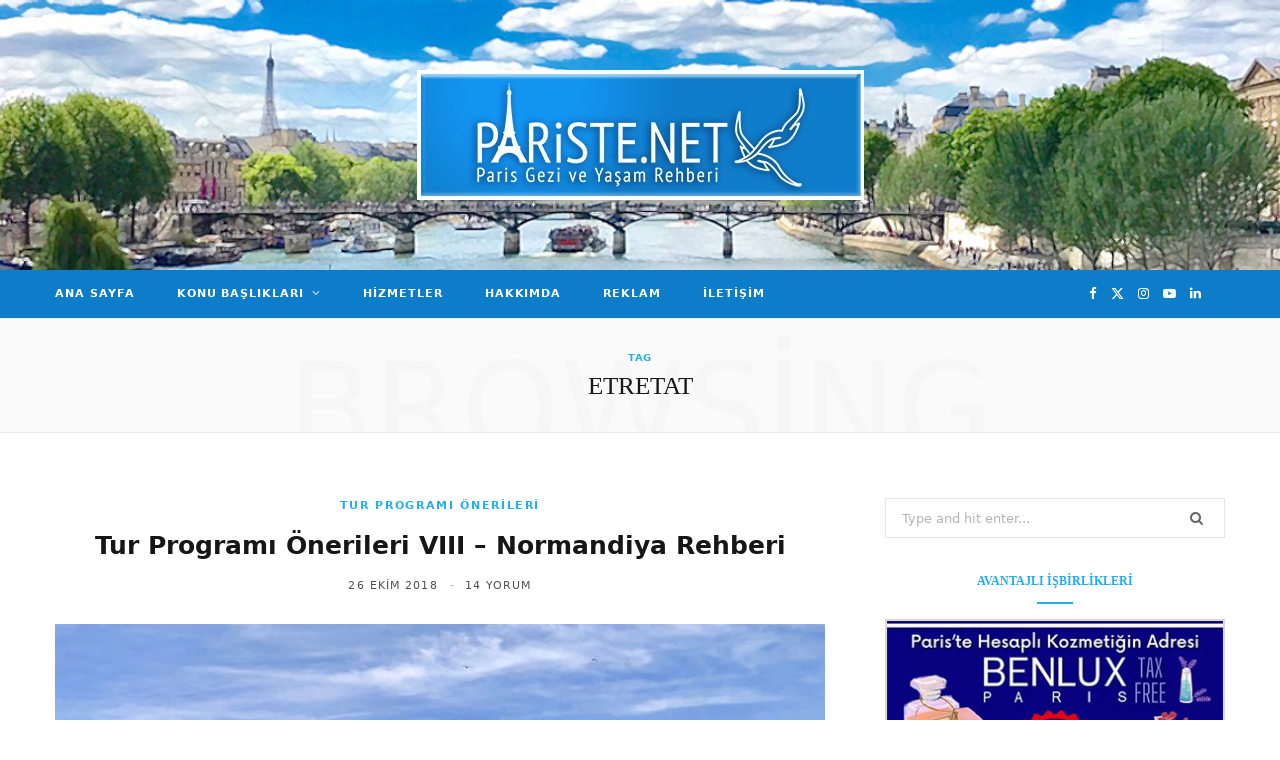

--- FILE ---
content_type: text/html; charset=UTF-8
request_url: https://www.pariste.net/tag/etretat/
body_size: 16348
content:
<!DOCTYPE html><html lang="tr"><head><script data-no-optimize="1">var litespeed_docref=sessionStorage.getItem("litespeed_docref");litespeed_docref&&(Object.defineProperty(document,"referrer",{get:function(){return litespeed_docref}}),sessionStorage.removeItem("litespeed_docref"));</script> <meta charset="UTF-8" /><meta http-equiv="x-ua-compatible" content="ie=edge" /><meta name="viewport" content="width=device-width, initial-scale=1" /><link rel="pingback" href="https://www.pariste.net/xmlrpc.php" /><link rel="profile" href="http://gmpg.org/xfn/11" /><meta name='ir-site-verification-token' value='-112540106' /><meta name='robots' content='noindex, follow' /><style>img:is([sizes="auto" i], [sizes^="auto," i]) { contain-intrinsic-size: 3000px 1500px }</style><meta name="uri-translation" content="on" /><title>Etretat arşivleri - Pariste.Net</title><link rel="preload" as="image" imagesrcset="https://www.pariste.net/wp-content/uploads/2018/10/Tur-Programi-VIII-Normandiya-Rehberi-Pariste.Net-1.jpg 800w, https://www.pariste.net/wp-content/uploads/2018/10/Tur-Programi-VIII-Normandiya-Rehberi-Pariste.Net-1-768x576.jpg 768w" imagesizes="(max-width: 768px) 100vw, 768px" /><link rel="preload" as="font" href="https://www.pariste.net/wp-content/themes/cheerup/css/icons/fonts/ts-icons.woff2?v1.1" type="font/woff2" crossorigin="anonymous" /><meta property="og:locale" content="tr_TR" /><meta property="og:type" content="article" /><meta property="og:title" content="Etretat arşivleri" /><meta property="og:url" content="https://www.pariste.net/tag/etretat/" /><meta property="og:site_name" content="Pariste.Net" /><meta name="twitter:card" content="summary_large_image" /> <script type="application/ld+json" class="yoast-schema-graph">{"@context":"https://schema.org","@graph":[{"@type":"CollectionPage","@id":"https://www.pariste.net/tag/etretat/","url":"https://www.pariste.net/tag/etretat/","name":"Etretat arşivleri - Pariste.Net","isPartOf":{"@id":"https://www.pariste.net/#website"},"primaryImageOfPage":{"@id":"https://www.pariste.net/tag/etretat/#primaryimage"},"image":{"@id":"https://www.pariste.net/tag/etretat/#primaryimage"},"thumbnailUrl":"https://www.pariste.net/wp-content/uploads/2018/10/Tur-Programi-VIII-Normandiya-Rehberi-Pariste.Net-1.jpg","breadcrumb":{"@id":"https://www.pariste.net/tag/etretat/#breadcrumb"},"inLanguage":"tr"},{"@type":"ImageObject","inLanguage":"tr","@id":"https://www.pariste.net/tag/etretat/#primaryimage","url":"https://www.pariste.net/wp-content/uploads/2018/10/Tur-Programi-VIII-Normandiya-Rehberi-Pariste.Net-1.jpg","contentUrl":"https://www.pariste.net/wp-content/uploads/2018/10/Tur-Programi-VIII-Normandiya-Rehberi-Pariste.Net-1.jpg","width":800,"height":600,"caption":"Tur Programı Önerileri VIII - Normandiya Rehberi Pariste.Net Etretat"},{"@type":"BreadcrumbList","@id":"https://www.pariste.net/tag/etretat/#breadcrumb","itemListElement":[{"@type":"ListItem","position":1,"name":"Home","item":"https://www.pariste.net/"},{"@type":"ListItem","position":2,"name":"Etretat"}]},{"@type":"WebSite","@id":"https://www.pariste.net/#website","url":"https://www.pariste.net/","name":"Pariste.Net","description":"Paris Gezi ve Yaşam Rehberi","potentialAction":[{"@type":"SearchAction","target":{"@type":"EntryPoint","urlTemplate":"https://www.pariste.net/?s={search_term_string}"},"query-input":{"@type":"PropertyValueSpecification","valueRequired":true,"valueName":"search_term_string"}}],"inLanguage":"tr"}]}</script> <link rel='dns-prefetch' href='//www.googletagmanager.com' /><link rel='dns-prefetch' href='//fonts.googleapis.com' /><link rel="alternate" type="application/rss+xml" title="Pariste.Net &raquo; akışı" href="https://www.pariste.net/feed/" /><link rel="alternate" type="application/rss+xml" title="Pariste.Net &raquo; yorum akışı" href="https://www.pariste.net/comments/feed/" /><link rel="alternate" type="application/rss+xml" title="Pariste.Net &raquo; Etretat etiket akışı" href="https://www.pariste.net/tag/etretat/feed/" /><link data-optimized="2" rel="stylesheet" href="https://www.pariste.net/wp-content/litespeed/ucss/0bff2a8ed408137307ad4f7fde748aa9.css?ver=879f7" /><style id='classic-theme-styles-inline-css' type='text/css'>/*! This file is auto-generated */
.wp-block-button__link{color:#fff;background-color:#32373c;border-radius:9999px;box-shadow:none;text-decoration:none;padding:calc(.667em + 2px) calc(1.333em + 2px);font-size:1.125em}.wp-block-file__button{background:#32373c;color:#fff;text-decoration:none}</style><style id='global-styles-inline-css' type='text/css'>:root{--wp--preset--aspect-ratio--square: 1;--wp--preset--aspect-ratio--4-3: 4/3;--wp--preset--aspect-ratio--3-4: 3/4;--wp--preset--aspect-ratio--3-2: 3/2;--wp--preset--aspect-ratio--2-3: 2/3;--wp--preset--aspect-ratio--16-9: 16/9;--wp--preset--aspect-ratio--9-16: 9/16;--wp--preset--color--black: #000000;--wp--preset--color--cyan-bluish-gray: #abb8c3;--wp--preset--color--white: #ffffff;--wp--preset--color--pale-pink: #f78da7;--wp--preset--color--vivid-red: #cf2e2e;--wp--preset--color--luminous-vivid-orange: #ff6900;--wp--preset--color--luminous-vivid-amber: #fcb900;--wp--preset--color--light-green-cyan: #7bdcb5;--wp--preset--color--vivid-green-cyan: #00d084;--wp--preset--color--pale-cyan-blue: #8ed1fc;--wp--preset--color--vivid-cyan-blue: #0693e3;--wp--preset--color--vivid-purple: #9b51e0;--wp--preset--gradient--vivid-cyan-blue-to-vivid-purple: linear-gradient(135deg,rgba(6,147,227,1) 0%,rgb(155,81,224) 100%);--wp--preset--gradient--light-green-cyan-to-vivid-green-cyan: linear-gradient(135deg,rgb(122,220,180) 0%,rgb(0,208,130) 100%);--wp--preset--gradient--luminous-vivid-amber-to-luminous-vivid-orange: linear-gradient(135deg,rgba(252,185,0,1) 0%,rgba(255,105,0,1) 100%);--wp--preset--gradient--luminous-vivid-orange-to-vivid-red: linear-gradient(135deg,rgba(255,105,0,1) 0%,rgb(207,46,46) 100%);--wp--preset--gradient--very-light-gray-to-cyan-bluish-gray: linear-gradient(135deg,rgb(238,238,238) 0%,rgb(169,184,195) 100%);--wp--preset--gradient--cool-to-warm-spectrum: linear-gradient(135deg,rgb(74,234,220) 0%,rgb(151,120,209) 20%,rgb(207,42,186) 40%,rgb(238,44,130) 60%,rgb(251,105,98) 80%,rgb(254,248,76) 100%);--wp--preset--gradient--blush-light-purple: linear-gradient(135deg,rgb(255,206,236) 0%,rgb(152,150,240) 100%);--wp--preset--gradient--blush-bordeaux: linear-gradient(135deg,rgb(254,205,165) 0%,rgb(254,45,45) 50%,rgb(107,0,62) 100%);--wp--preset--gradient--luminous-dusk: linear-gradient(135deg,rgb(255,203,112) 0%,rgb(199,81,192) 50%,rgb(65,88,208) 100%);--wp--preset--gradient--pale-ocean: linear-gradient(135deg,rgb(255,245,203) 0%,rgb(182,227,212) 50%,rgb(51,167,181) 100%);--wp--preset--gradient--electric-grass: linear-gradient(135deg,rgb(202,248,128) 0%,rgb(113,206,126) 100%);--wp--preset--gradient--midnight: linear-gradient(135deg,rgb(2,3,129) 0%,rgb(40,116,252) 100%);--wp--preset--font-size--small: 13px;--wp--preset--font-size--medium: 20px;--wp--preset--font-size--large: 36px;--wp--preset--font-size--x-large: 42px;--wp--preset--spacing--20: 0.44rem;--wp--preset--spacing--30: 0.67rem;--wp--preset--spacing--40: 1rem;--wp--preset--spacing--50: 1.5rem;--wp--preset--spacing--60: 2.25rem;--wp--preset--spacing--70: 3.38rem;--wp--preset--spacing--80: 5.06rem;--wp--preset--shadow--natural: 6px 6px 9px rgba(0, 0, 0, 0.2);--wp--preset--shadow--deep: 12px 12px 50px rgba(0, 0, 0, 0.4);--wp--preset--shadow--sharp: 6px 6px 0px rgba(0, 0, 0, 0.2);--wp--preset--shadow--outlined: 6px 6px 0px -3px rgba(255, 255, 255, 1), 6px 6px rgba(0, 0, 0, 1);--wp--preset--shadow--crisp: 6px 6px 0px rgba(0, 0, 0, 1);}:where(.is-layout-flex){gap: 0.5em;}:where(.is-layout-grid){gap: 0.5em;}body .is-layout-flex{display: flex;}.is-layout-flex{flex-wrap: wrap;align-items: center;}.is-layout-flex > :is(*, div){margin: 0;}body .is-layout-grid{display: grid;}.is-layout-grid > :is(*, div){margin: 0;}:where(.wp-block-columns.is-layout-flex){gap: 2em;}:where(.wp-block-columns.is-layout-grid){gap: 2em;}:where(.wp-block-post-template.is-layout-flex){gap: 1.25em;}:where(.wp-block-post-template.is-layout-grid){gap: 1.25em;}.has-black-color{color: var(--wp--preset--color--black) !important;}.has-cyan-bluish-gray-color{color: var(--wp--preset--color--cyan-bluish-gray) !important;}.has-white-color{color: var(--wp--preset--color--white) !important;}.has-pale-pink-color{color: var(--wp--preset--color--pale-pink) !important;}.has-vivid-red-color{color: var(--wp--preset--color--vivid-red) !important;}.has-luminous-vivid-orange-color{color: var(--wp--preset--color--luminous-vivid-orange) !important;}.has-luminous-vivid-amber-color{color: var(--wp--preset--color--luminous-vivid-amber) !important;}.has-light-green-cyan-color{color: var(--wp--preset--color--light-green-cyan) !important;}.has-vivid-green-cyan-color{color: var(--wp--preset--color--vivid-green-cyan) !important;}.has-pale-cyan-blue-color{color: var(--wp--preset--color--pale-cyan-blue) !important;}.has-vivid-cyan-blue-color{color: var(--wp--preset--color--vivid-cyan-blue) !important;}.has-vivid-purple-color{color: var(--wp--preset--color--vivid-purple) !important;}.has-black-background-color{background-color: var(--wp--preset--color--black) !important;}.has-cyan-bluish-gray-background-color{background-color: var(--wp--preset--color--cyan-bluish-gray) !important;}.has-white-background-color{background-color: var(--wp--preset--color--white) !important;}.has-pale-pink-background-color{background-color: var(--wp--preset--color--pale-pink) !important;}.has-vivid-red-background-color{background-color: var(--wp--preset--color--vivid-red) !important;}.has-luminous-vivid-orange-background-color{background-color: var(--wp--preset--color--luminous-vivid-orange) !important;}.has-luminous-vivid-amber-background-color{background-color: var(--wp--preset--color--luminous-vivid-amber) !important;}.has-light-green-cyan-background-color{background-color: var(--wp--preset--color--light-green-cyan) !important;}.has-vivid-green-cyan-background-color{background-color: var(--wp--preset--color--vivid-green-cyan) !important;}.has-pale-cyan-blue-background-color{background-color: var(--wp--preset--color--pale-cyan-blue) !important;}.has-vivid-cyan-blue-background-color{background-color: var(--wp--preset--color--vivid-cyan-blue) !important;}.has-vivid-purple-background-color{background-color: var(--wp--preset--color--vivid-purple) !important;}.has-black-border-color{border-color: var(--wp--preset--color--black) !important;}.has-cyan-bluish-gray-border-color{border-color: var(--wp--preset--color--cyan-bluish-gray) !important;}.has-white-border-color{border-color: var(--wp--preset--color--white) !important;}.has-pale-pink-border-color{border-color: var(--wp--preset--color--pale-pink) !important;}.has-vivid-red-border-color{border-color: var(--wp--preset--color--vivid-red) !important;}.has-luminous-vivid-orange-border-color{border-color: var(--wp--preset--color--luminous-vivid-orange) !important;}.has-luminous-vivid-amber-border-color{border-color: var(--wp--preset--color--luminous-vivid-amber) !important;}.has-light-green-cyan-border-color{border-color: var(--wp--preset--color--light-green-cyan) !important;}.has-vivid-green-cyan-border-color{border-color: var(--wp--preset--color--vivid-green-cyan) !important;}.has-pale-cyan-blue-border-color{border-color: var(--wp--preset--color--pale-cyan-blue) !important;}.has-vivid-cyan-blue-border-color{border-color: var(--wp--preset--color--vivid-cyan-blue) !important;}.has-vivid-purple-border-color{border-color: var(--wp--preset--color--vivid-purple) !important;}.has-vivid-cyan-blue-to-vivid-purple-gradient-background{background: var(--wp--preset--gradient--vivid-cyan-blue-to-vivid-purple) !important;}.has-light-green-cyan-to-vivid-green-cyan-gradient-background{background: var(--wp--preset--gradient--light-green-cyan-to-vivid-green-cyan) !important;}.has-luminous-vivid-amber-to-luminous-vivid-orange-gradient-background{background: var(--wp--preset--gradient--luminous-vivid-amber-to-luminous-vivid-orange) !important;}.has-luminous-vivid-orange-to-vivid-red-gradient-background{background: var(--wp--preset--gradient--luminous-vivid-orange-to-vivid-red) !important;}.has-very-light-gray-to-cyan-bluish-gray-gradient-background{background: var(--wp--preset--gradient--very-light-gray-to-cyan-bluish-gray) !important;}.has-cool-to-warm-spectrum-gradient-background{background: var(--wp--preset--gradient--cool-to-warm-spectrum) !important;}.has-blush-light-purple-gradient-background{background: var(--wp--preset--gradient--blush-light-purple) !important;}.has-blush-bordeaux-gradient-background{background: var(--wp--preset--gradient--blush-bordeaux) !important;}.has-luminous-dusk-gradient-background{background: var(--wp--preset--gradient--luminous-dusk) !important;}.has-pale-ocean-gradient-background{background: var(--wp--preset--gradient--pale-ocean) !important;}.has-electric-grass-gradient-background{background: var(--wp--preset--gradient--electric-grass) !important;}.has-midnight-gradient-background{background: var(--wp--preset--gradient--midnight) !important;}.has-small-font-size{font-size: var(--wp--preset--font-size--small) !important;}.has-medium-font-size{font-size: var(--wp--preset--font-size--medium) !important;}.has-large-font-size{font-size: var(--wp--preset--font-size--large) !important;}.has-x-large-font-size{font-size: var(--wp--preset--font-size--x-large) !important;}
:where(.wp-block-post-template.is-layout-flex){gap: 1.25em;}:where(.wp-block-post-template.is-layout-grid){gap: 1.25em;}
:where(.wp-block-columns.is-layout-flex){gap: 2em;}:where(.wp-block-columns.is-layout-grid){gap: 2em;}
:root :where(.wp-block-pullquote){font-size: 1.5em;line-height: 1.6;}</style><style id='akismet-widget-style-inline-css' type='text/css'>.a-stats {
				--akismet-color-mid-green: #357b49;
				--akismet-color-white: #fff;
				--akismet-color-light-grey: #f6f7f7;

				max-width: 350px;
				width: auto;
			}

			.a-stats * {
				all: unset;
				box-sizing: border-box;
			}

			.a-stats strong {
				font-weight: 600;
			}

			.a-stats a.a-stats__link,
			.a-stats a.a-stats__link:visited,
			.a-stats a.a-stats__link:active {
				background: var(--akismet-color-mid-green);
				border: none;
				box-shadow: none;
				border-radius: 8px;
				color: var(--akismet-color-white);
				cursor: pointer;
				display: block;
				font-family: -apple-system, BlinkMacSystemFont, 'Segoe UI', 'Roboto', 'Oxygen-Sans', 'Ubuntu', 'Cantarell', 'Helvetica Neue', sans-serif;
				font-weight: 500;
				padding: 12px;
				text-align: center;
				text-decoration: none;
				transition: all 0.2s ease;
			}

			/* Extra specificity to deal with TwentyTwentyOne focus style */
			.widget .a-stats a.a-stats__link:focus {
				background: var(--akismet-color-mid-green);
				color: var(--akismet-color-white);
				text-decoration: none;
			}

			.a-stats a.a-stats__link:hover {
				filter: brightness(110%);
				box-shadow: 0 4px 12px rgba(0, 0, 0, 0.06), 0 0 2px rgba(0, 0, 0, 0.16);
			}

			.a-stats .count {
				color: var(--akismet-color-white);
				display: block;
				font-size: 1.5em;
				line-height: 1.4;
				padding: 0 13px;
				white-space: nowrap;
			}</style><style id='cheerup-child-inline-css' type='text/css'>:root { --text-font: "Source Sans Pro", system-ui, -apple-system, "Segoe UI", Arial, sans-serif;
--body-font: "Source Sans Pro", system-ui, -apple-system, "Segoe UI", Arial, sans-serif;
--ui-font: "Source Sans Pro", system-ui, -apple-system, "Segoe UI", Arial, sans-serif;
--title-font: "Source Sans Pro", system-ui, -apple-system, "Segoe UI", Arial, sans-serif;
--h-font: "Source Sans Pro", system-ui, -apple-system, "Segoe UI", Arial, sans-serif;
--alt-font: "Source Sans Pro", system-ui, -apple-system, "Segoe UI", Arial, sans-serif;
--alt-font2: "Source Sans Pro", system-ui, -apple-system, "Segoe UI", Arial, sans-serif;
--large-post-title: 25px;
--grid-post-title: 23px; }
.sidebar .widget-title .title { font-family: "Source Sans Pro", system-ui, -apple-system, "Segoe UI", Arial, sans-serif; font-size: 12px; font-weight: 600; }
.main-head > .inner { background-repeat: no-repeat; background-position: center center; background-size: cover; background-image: url(https://www.pariste.net/wp-content/uploads/2018/01/Pariste.Net-Blog-Cover-1.jpg); }
.navigation:not(.inline) .menu > li > a { font-family: "Source Sans Pro", system-ui, -apple-system, "Segoe UI", Arial, sans-serif; font-size: 11px; font-weight: 600; }
.navigation:not(.inline) .menu > li li a { font-family: "Source Sans Pro", system-ui, -apple-system, "Segoe UI", Arial, sans-serif; font-size: 11px; font-weight: 600; }
.main-footer .bg-wrap:before { background-repeat: no-repeat; background-position: center center; background-size: cover; background-image: url(https://www.pariste.net/wp-content/uploads/2018/01/Louvre-Pariste.Net-Background-02.jpg); }
.main-footer .bg-wrap:before { opacity: 0.1; }
.main-footer .lower-footer:not(._) { background: none; }
.mid-footer { --mf-insta-cols: 7; --mf-insta-rows: 1; }
.entry-content { font-family: "Source Sans Pro", system-ui, -apple-system, "Segoe UI", Arial, sans-serif; font-weight: 400; }
.post-excerpt { font-family: "Source Sans Pro", system-ui, -apple-system, "Segoe UI", Arial, sans-serif; font-weight: 400; }
.large-post-c { --large-post-title: 25px; }
.large-post .post-title-alt { font-weight: 600; }
.list-post { --list-post-title: 23px; }
@media (min-width: 940px) and (max-width: 1200px) { .navigation:not(.inline) .menu > li > a { font-size: calc(10px + (11px - 10px) * .7); } }
@media (min-width: 768px) and (max-width: 940px) { .mid-footer { --mf-insta-cols: 4; } }
@media (max-width: 767px) { .mid-footer { --mf-insta-cols: 3; } }</style> <script id="cheerup-lazy-inline-js-after" type="litespeed/javascript">/**
 * @copyright ThemeSphere
 * @preserve
 */
var BunyadLazy={};BunyadLazy.load=function(){function a(e,n){var t={};e.dataset.bgset&&e.dataset.sizes?(t.sizes=e.dataset.sizes,t.srcset=e.dataset.bgset):t.src=e.dataset.bgsrc,function(t){var a=t.dataset.ratio;if(0<a){const e=t.parentElement;if(e.classList.contains("media-ratio")){const n=e.style;n.getPropertyValue("--a-ratio")||(n.paddingBottom=100/a+"%")}}}(e);var a,o=document.createElement("img");for(a in o.onload=function(){var t="url('"+(o.currentSrc||o.src)+"')",a=e.style;a.backgroundImage!==t&&requestAnimationFrame(()=>{a.backgroundImage=t,n&&n()}),o.onload=null,o.onerror=null,o=null},o.onerror=o.onload,t)o.setAttribute(a,t[a]);o&&o.complete&&0<o.naturalWidth&&o.onload&&o.onload()}function e(t){t.dataset.loaded||a(t,()=>{document.dispatchEvent(new Event("lazyloaded")),t.dataset.loaded=1})}function n(t){"complete"===document.readyState?t():window.addEventListener("load",t)}return{initEarly:function(){var t,a=()=>{document.querySelectorAll(".img.bg-cover:not(.lazyload)").forEach(e)};"complete"!==document.readyState?(t=setInterval(a,150),n(()=>{a(),clearInterval(t)})):a()},callOnLoad:n,initBgImages:function(t){t&&n(()=>{document.querySelectorAll(".img.bg-cover").forEach(e)})},bgLoad:a}}(),BunyadLazy.load.initEarly()</script> <script type="litespeed/javascript" data-src="https://www.pariste.net/wp-includes/js/jquery/jquery.min.js" id="jquery-core-js"></script>  <script type="litespeed/javascript" data-src="https://www.googletagmanager.com/gtag/js?id=GT-MK48LFR" id="google_gtagjs-js"></script> <script id="google_gtagjs-js-after" type="litespeed/javascript">window.dataLayer=window.dataLayer||[];function gtag(){dataLayer.push(arguments)}
gtag("set","linker",{"domains":["www.pariste.net"]});gtag("js",new Date());gtag("set","developer_id.dZTNiMT",!0);gtag("config","GT-MK48LFR")</script>  <script></script><link rel="https://api.w.org/" href="https://www.pariste.net/wp-json/" /><link rel="alternate" title="JSON" type="application/json" href="https://www.pariste.net/wp-json/wp/v2/tags/205" /><link rel="EditURI" type="application/rsd+xml" title="RSD" href="https://www.pariste.net/xmlrpc.php?rsd" /><meta name="generator" content="WordPress 6.7.4" /><meta name="generator" content="Site Kit by Google 1.147.0" /><script type="litespeed/javascript">var Sphere_Plugin={"ajaxurl":"https:\/\/www.pariste.net\/wp-admin\/admin-ajax.php"}</script><link rel="icon" href="https://www.pariste.net/wp-content/uploads/2014/04/cropped-LogoPariste.Net_-32x32.jpg" sizes="32x32" /><link rel="icon" href="https://www.pariste.net/wp-content/uploads/2014/04/cropped-LogoPariste.Net_-192x192.jpg" sizes="192x192" /><link rel="apple-touch-icon" href="https://www.pariste.net/wp-content/uploads/2014/04/cropped-LogoPariste.Net_-180x180.jpg" /><meta name="msapplication-TileImage" content="https://www.pariste.net/wp-content/uploads/2014/04/cropped-LogoPariste.Net_-270x270.jpg" /><style type="text/css" id="wp-custom-css">.turkish-only:not(.turkish-only:lang(tr)) {   display:none;}
.top-bar.dark .top-bar-content{background:#0e7dc9;}
.navigation.dark{background:#0e7dc9;}
.navigation.dark .menu > li ul, .navigation.dark .menu > li .sub-menu{background:#0e7dc9;}
.navigation.dark .mega-menu .recent-posts time{color: white !important;}
.read-more-btn{font-family: \"Source Sans Pro\" !important; text-transform: capitalize !important;}
.read-more span{font-family: \"Source Sans Pro\" !important; text-transform: capitalize !important;}
.author a{text-transform: capitalize !important;}
.main-footer.stylish{background: #002742 !important;}
.widget-title{font-family: \"Source Sans Pro\" !important;}
.title{font-family: \"Source Sans Pro\" !important;}
table > tbody > tr > td > a > img{width:100% !important;}
.post-tags a{text-transform: lowercase !important;}
#search-2 h5{display:none !important;}
.cat-item-1617{display:none !important;}
.cat-item-1618{display:none !important;}
.cat-item-1612{display:none !important;}
.grid-slider{margin-top: 20px !important;}
.cta-box .label{display:none !important;}
.posts-dynamic{text-align:justify;}
.sidebar .widget{margin-bottom:28px !important;}
.sidebar .widget-title{margin-bottom:15px !important;}
.cta-box{border: 2px solid #ded6d6;}

@media only screen and (max-width: 768px) {
.grid-slider .item-small{padding-left:0px !important;}
.grid-slider{margin-top: 2px !important;}
}
@media only screen and (min-width: 769px) {
   .grid-slider .item{height:550px !important;}
}

#menu-item-wpml-ls-20-tr{display:none !important;}

.wpfront-message a{color:white !important; font-size:22px !important;}

//.sticky-bar{margin-top:2% !important;}</style><noscript><style>.wpb_animate_when_almost_visible { opacity: 1; }</style></noscript></head><body class="archive tag tag-etretat tag-205 right-sidebar skin-travel has-lb has-lb-s wpb-js-composer js-comp-ver-7.9 vc_responsive"><div class="main-wrap"><header id="main-head" class="main-head search-alt head-nav-below alt top-below"><div class="inner ts-contain"><div class="wrap logo-wrap cf"><div class="title">
<a href="https://www.pariste.net/" title="Pariste.Net" rel="home" data-wpel-link="internal">
<img data-lazyloaded="1" src="[data-uri]" data-src="https://www.pariste.net/wp-content/uploads/2024/03/Pariste.Net-Logo-Header-TR.webp" class="logo-image" alt="Pariste.Net" width="447" height="130" />
</a></div></div></div><div class="top-bar dark cf"><div class="top-bar-content ts-contain" data-sticky-bar="1"><div class="wrap cf">
<span class="mobile-nav"><i class="tsi tsi-bars"></i></span><ul class="social-icons cf"><li><a href="https://www.facebook.com/parisrehberi" class="tsi tsi-facebook" target="_blank" data-wpel-link="external" rel="nofollow external noopener noreferrer"><span class="visuallyhidden">Facebook</span></a></li><li><a href="https://www.x.com/paristenet" class="tsi tsi-twitter" target="_blank" data-wpel-link="external" rel="nofollow external noopener noreferrer"><span class="visuallyhidden">X (Twitter)</span></a></li><li><a href="https://www.instagram.com/parisrehberi" class="tsi tsi-instagram" target="_blank" data-wpel-link="external" rel="nofollow external noopener noreferrer"><span class="visuallyhidden">Instagram</span></a></li><li><a href="https://youtube.com/paristenettv?sub_confirmation=1" class="tsi tsi-youtube-play" target="_blank" data-wpel-link="external" rel="nofollow external noopener noreferrer"><span class="visuallyhidden">YouTube</span></a></li><li><a href="https://www.linkedin.com/in/ahmetore" class="tsi tsi-linkedin" target="_blank" data-wpel-link="external" rel="nofollow external noopener noreferrer"><span class="visuallyhidden">LinkedIn</span></a></li></ul><nav class="navigation navigation-main nav-relative dark"><div class="menu-main-menu-container"><ul id="menu-main-menu" class="menu"><li id="menu-item-5473" class="menu-item menu-item-type-custom menu-item-object-custom menu-item-5473"><a href="/" data-wpel-link="internal">Ana Sayfa</a></li><li id="menu-item-6711" class="menu-item menu-item-type-custom menu-item-object-custom menu-item-has-children menu-item-6711"><a href="#">Konu Başlıkları</a><ul class="sub-menu"><li id="menu-item-7423" class="menu-item menu-item-type-taxonomy menu-item-object-category menu-cat-1578 menu-item-7423"><a href="https://www.pariste.net/category/klasik-paris/" data-wpel-link="internal">Klasik Paris</a></li><li id="menu-item-7424" class="menu-item menu-item-type-taxonomy menu-item-object-category menu-cat-1579 menu-item-7424"><a href="https://www.pariste.net/category/alternatif-paris/" data-wpel-link="internal">Alternatif Paris</a></li><li id="menu-item-7425" class="menu-item menu-item-type-taxonomy menu-item-object-category menu-cat-1581 menu-item-7425"><a href="https://www.pariste.net/category/ulasim/" data-wpel-link="internal">Ulaşım</a></li><li id="menu-item-7426" class="menu-item menu-item-type-taxonomy menu-item-object-category menu-cat-1583 menu-item-7426"><a href="https://www.pariste.net/category/yeme-icme/" data-wpel-link="internal">Yeme İçme</a></li><li id="menu-item-7427" class="menu-item menu-item-type-taxonomy menu-item-object-category menu-cat-1582 menu-item-7427"><a href="https://www.pariste.net/category/alisveris/" data-wpel-link="internal">Alışveriş</a></li><li id="menu-item-7428" class="menu-item menu-item-type-taxonomy menu-item-object-category menu-cat-1584 menu-item-7428"><a href="https://www.pariste.net/category/muzeler-saraylar/" data-wpel-link="internal">Müzeler-Saraylar</a></li><li id="menu-item-7436" class="menu-item menu-item-type-taxonomy menu-item-object-category menu-cat-1609 menu-item-7436"><a href="https://www.pariste.net/category/satolar/" data-wpel-link="internal">Şatolar</a></li><li id="menu-item-7429" class="menu-item menu-item-type-taxonomy menu-item-object-category menu-cat-1586 menu-item-7429"><a href="https://www.pariste.net/category/parklar-bahceler/" data-wpel-link="internal">Parklar-Bahçeler</a></li><li id="menu-item-7430" class="menu-item menu-item-type-taxonomy menu-item-object-category menu-cat-1593 menu-item-7430"><a href="https://www.pariste.net/category/pratik-bilgiler/" data-wpel-link="internal">Pratik Bilgiler</a></li><li id="menu-item-7431" class="menu-item menu-item-type-taxonomy menu-item-object-category menu-cat-1605 menu-item-7431"><a href="https://www.pariste.net/category/ilginc-yerler/" data-wpel-link="internal">İlginç Yerler</a></li><li id="menu-item-7432" class="menu-item menu-item-type-taxonomy menu-item-object-category menu-cat-1592 menu-item-7432"><a href="https://www.pariste.net/category/kultur-sanat-eglence/" data-wpel-link="internal">Kültür-Sanat-Eğlence</a></li><li id="menu-item-7433" class="menu-item menu-item-type-taxonomy menu-item-object-category menu-cat-1589 menu-item-7433"><a href="https://www.pariste.net/category/cocuklar-icin/" data-wpel-link="internal">Çocuklar İçin</a></li><li id="menu-item-7434" class="menu-item menu-item-type-taxonomy menu-item-object-category menu-cat-1627 menu-item-7434"><a href="https://www.pariste.net/category/paris-cevresi/" data-wpel-link="internal">Paris Çevresi</a></li><li id="menu-item-7435" class="menu-item menu-item-type-taxonomy menu-item-object-category menu-cat-1598 menu-item-7435"><a href="https://www.pariste.net/category/en-sevdiklerim/" data-wpel-link="internal">En Sevdiklerim</a></li></ul></li><li id="menu-item-5470" class="menu-item menu-item-type-post_type menu-item-object-page menu-item-5470"><a href="https://www.pariste.net/hizmetler/" data-wpel-link="internal">Hizmetler</a></li><li id="menu-item-5469" class="menu-item menu-item-type-post_type menu-item-object-page menu-item-5469"><a href="https://www.pariste.net/hakkimda/" data-wpel-link="internal">Hakkımda</a></li><li id="menu-item-5472" class="menu-item menu-item-type-post_type menu-item-object-page menu-item-5472"><a href="https://www.pariste.net/reklam-ve-sponsorluk/" data-wpel-link="internal">Reklam</a></li><li id="menu-item-5471" class="menu-item menu-item-type-post_type menu-item-object-page menu-item-5471"><a href="https://www.pariste.net/iletisim/" data-wpel-link="internal">İletişim</a></li></ul></div></nav><div class="actions"></div></div></div></div></header><div class="archive-head ts-contain">
<span class="sub-title">Tag</span><h2 class="title">Etretat</h2>
<i class="background">Browsing</i></div><div class="main wrap"><div class="ts-row cf"><div class="col-8 main-content cf"><div class="posts-container posts-large cf"><div class="posts-wrap"><article id="post-16122" class="post-main large-post large-post-b post-16122 post type-post status-publish format-standard has-post-thumbnail category-diger-sehirler category-en-sevdiklerim category-gezilecek-yerler category-normandiya category-pratik-bilgiler category-tur-programi-onerileri category-update-1 tag-caen tag-deauville tag-en-sevdiklerim tag-etretat tag-gezilecek-yerler tag-giverny tag-honfleur tag-le-havre tag-normandie tag-normandiya tag-normandy tag-omaha-beach tag-paris-cevresi tag-rouen tag-trouville tag-tur-programi-onerileri"><header class="post-header cf"><div class="post-meta post-meta-b post-meta-center has-below"><div class="meta-above"><span class="post-cat">
<a href="https://www.pariste.net/category/tur-programi-onerileri/" class="category" rel="category" data-wpel-link="internal">Tur Programı Önerileri</a>
</span></div><h2 class="is-title post-title-alt"><a href="https://www.pariste.net/tur-programi-onerileri-viii-normandiya-rehberi/" data-wpel-link="internal">Tur Programı Önerileri VIII &#8211; Normandiya Rehberi</a></h2><div class="below meta-below"><a href="https://www.pariste.net/tur-programi-onerileri-viii-normandiya-rehberi/" class="meta-item date-link" data-wpel-link="internal">
<time class="post-date" datetime="2018-10-26T08:00:16+01:00">26 Ekim 2018</time>
</a> <span class="meta-sep"></span> <span class="meta-item comments"><a href="https://www.pariste.net/tur-programi-onerileri-viii-normandiya-rehberi/#comments" data-wpel-link="internal">14 yorum</a></span></div></div><div class="featured">
<a href="https://www.pariste.net/tur-programi-onerileri-viii-normandiya-rehberi/" class="image-link media-ratio ratio-3-2" data-wpel-link="internal"><img width="770" height="515" src="https://www.pariste.net/wp-content/uploads/2018/10/Tur-Programi-VIII-Normandiya-Rehberi-Pariste.Net-1.jpg" class="attachment-cheerup-main size-cheerup-main no-lazy skip-lazy wp-post-image" alt="Tur Programı Önerileri VIII - Normandiya Rehberi Pariste.Net Etretat" sizes="(max-width: 768px) 100vw, 768px" title="Tur Programı Önerileri VIII &#8211; Normandiya Rehberi" decoding="async" fetchpriority="high" srcset="https://www.pariste.net/wp-content/uploads/2018/10/Tur-Programi-VIII-Normandiya-Rehberi-Pariste.Net-1.jpg 800w, https://www.pariste.net/wp-content/uploads/2018/10/Tur-Programi-VIII-Normandiya-Rehberi-Pariste.Net-1-768x576.jpg 768w" /></a></div></header><div class="post-content description cf post-excerpt">
(Son Güncelleme: 07.01.2026) Bugüne kadar, Paris çevresinde defalarca gittiğim Deauville &amp; Trouville, Rouen, Giverny, Honfleur, Etretat, Le Mont Saint Michel gibi, Normandiya Bölgesi sınırları içinde bulunan yerlerlerle ilgili pek çok yazı yazdım ve şimdi istiyorum ki Normandiya Rehberi tadında bir yazıyla, tüm bu yerleri ve daha fazlasını en ideal rotada, en keyifli şekilde gezmenin yollarını sizlerle<div class="read-more"><a href="https://www.pariste.net/tur-programi-onerileri-viii-normandiya-rehberi/" data-wpel-link="internal"><span>Okumaya Devam Edin</span></a></div></div><div class="post-footer large-post-footer"><div class="col col-6 author"><span>By</span> <a href="https://www.pariste.net/author/ahmetoregmail-com/" title="Ahmet Ore tarafından yazılan yazılar" rel="author" data-wpel-link="internal">Ahmet Ore</a></div><div class="col col-6 social-icons"><ul class="social-share"><li>
<a href="#" class="likes-count tsi tsi-heart-o" data-id="16122" title=""><span class="number">7</span></a></li><li>
<a href="https://www.facebook.com/sharer.php?u=https%3A%2F%2Fwww.pariste.net%2Ftur-programi-onerileri-viii-normandiya-rehberi%2F" class="tsi tsi-facebook" target="_blank" title="Facebook" data-wpel-link="external" rel="nofollow external noopener noreferrer"></a></li><li>
<a href="https://twitter.com/intent/tweet?url=https%3A%2F%2Fwww.pariste.net%2Ftur-programi-onerileri-viii-normandiya-rehberi%2F&#038;text=Tur%20Program%C4%B1%20%C3%96nerileri%20VIII%20-%20Normandiya%20Rehberi" class="tsi tsi-twitter" target="_blank" title="Twitter" data-wpel-link="external" rel="nofollow external noopener noreferrer"></a></li><li>
<a href="https://pinterest.com/pin/create/button/?url=https%3A%2F%2Fwww.pariste.net%2Ftur-programi-onerileri-viii-normandiya-rehberi%2F&#038;media=https%3A%2F%2Fwww.pariste.net%2Fwp-content%2Fuploads%2F2018%2F10%2FTur-Programi-VIII-Normandiya-Rehberi-Pariste.Net-1.jpg&#038;description=Tur%20Program%C4%B1%20%C3%96nerileri%20VIII%20-%20Normandiya%20Rehberi" class="tsi tsi-pinterest-p" target="_blank" title="Pinterest" data-wpel-link="external" rel="nofollow external noopener noreferrer"></a></li><li>
<a href="mailto:?subject=Tur%20Program%C4%B1%20%C3%96nerileri%20VIII%20-%20Normandiya%20Rehberi&#038;body=https%3A%2F%2Fwww.pariste.net%2Ftur-programi-onerileri-viii-normandiya-rehberi%2F" class="tsi tsi-envelope-o" target="_blank" title="Email"></a></li></ul></div></div></article><article id="post-1093" class="post-main large-post large-post-b post-1093 post type-post status-publish format-standard has-post-thumbnail category-alternatif-paris category-en-sevdiklerim category-gezilecek-yerler category-normandiya category-paris-cevresi tag-arsen-lupen tag-arsene-lupin tag-en-sevdiklerim tag-etretat tag-gezilecek-yerler tag-hafta-sonu-kacamagi tag-manche tag-manche-denizi tag-maurice-leblanc tag-normandiya tag-paris-cevresi tag-paris-disi"><header class="post-header cf"><div class="post-meta post-meta-b post-meta-center has-below"><div class="meta-above"><span class="post-cat">
<a href="https://www.pariste.net/category/normandiya/" class="category" rel="category" data-wpel-link="internal">Normandiya</a>
</span></div><h2 class="is-title post-title-alt"><a href="https://www.pariste.net/etretat/" data-wpel-link="internal">Etretat</a></h2><div class="below meta-below"><a href="https://www.pariste.net/etretat/" class="meta-item date-link" data-wpel-link="internal">
<time class="post-date" datetime="2017-05-12T07:00:00+01:00">12 Mayıs 2017</time>
</a> <span class="meta-sep"></span> <span class="meta-item comments"><a href="https://www.pariste.net/etretat/#comments" data-wpel-link="internal">6 yorum</a></span></div></div><div class="featured">
<a href="https://www.pariste.net/etretat/" class="image-link media-ratio ratio-3-2" data-wpel-link="internal"><img width="770" height="515" src="[data-uri]" class="attachment-large size-large lazyload wp-post-image" alt="Etretat Pariste.Net" sizes="auto, (max-width: 768px) 100vw, 768px" title="Etretat" decoding="async" loading="lazy" data-srcset="https://www.pariste.net/wp-content/uploads/2017/05/Etretat-Pariste.Net-14.jpg 800w, https://www.pariste.net/wp-content/uploads/2017/05/Etretat-Pariste.Net-14-300x218.jpg 300w, https://www.pariste.net/wp-content/uploads/2017/05/Etretat-Pariste.Net-14-768x557.jpg 768w" data-src="https://www.pariste.net/wp-content/uploads/2017/05/Etretat-Pariste.Net-14.jpg" /></a></div></header><div class="post-content description cf post-excerpt">
(Son Güncelleme: 06.01.2026) Bu yazıda sizlere, Paris'e ilk yerleştiğim zamanlarda duyduğum ama nedense gitmeyi uzun süre ertelediğim için çok geç keşfettiğim şahane bir yeri tanıtmak istiyorum. Fransa'da gezilecek ve görülecek yerleri tanıtan dergilerde, sitelerde sürekli olarak yukarıdaki fotoğrafı gördüğüm için "tamam güzel ama sadece deniz kenarında oyuk bir kaya görmeye o kadar yol mu gidilir?"<div class="read-more"><a href="https://www.pariste.net/etretat/" data-wpel-link="internal"><span>Okumaya Devam Edin</span></a></div></div><div class="post-footer large-post-footer"><div class="col col-6 author"><span>By</span> <a href="https://www.pariste.net/author/ahmetoregmail-com/" title="Ahmet Ore tarafından yazılan yazılar" rel="author" data-wpel-link="internal">Ahmet Ore</a></div><div class="col col-6 social-icons"><ul class="social-share"><li>
<a href="#" class="likes-count tsi tsi-heart-o" data-id="1093" title=""><span class="number">0</span></a></li><li>
<a href="https://www.facebook.com/sharer.php?u=https%3A%2F%2Fwww.pariste.net%2Fetretat%2F" class="tsi tsi-facebook" target="_blank" title="Facebook" data-wpel-link="external" rel="nofollow external noopener noreferrer"></a></li><li>
<a href="https://twitter.com/intent/tweet?url=https%3A%2F%2Fwww.pariste.net%2Fetretat%2F&#038;text=Etretat" class="tsi tsi-twitter" target="_blank" title="Twitter" data-wpel-link="external" rel="nofollow external noopener noreferrer"></a></li><li>
<a href="https://pinterest.com/pin/create/button/?url=https%3A%2F%2Fwww.pariste.net%2Fetretat%2F&#038;media=https%3A%2F%2Fwww.pariste.net%2Fwp-content%2Fuploads%2F2017%2F05%2FEtretat-Pariste.Net-14.jpg&#038;description=Etretat" class="tsi tsi-pinterest-p" target="_blank" title="Pinterest" data-wpel-link="external" rel="nofollow external noopener noreferrer"></a></li><li>
<a href="mailto:?subject=Etretat&#038;body=https%3A%2F%2Fwww.pariste.net%2Fetretat%2F" class="tsi tsi-envelope-o" target="_blank" title="Email"></a></li></ul></div></div></article></div></div></div><aside class="col-4 sidebar" data-sticky="1"><div class="inner  theiaStickySidebar"><ul><li id="search-2" class="widget widget_search"><h5 class="widget-title block-head-d has-style"><span class="title">Search</span></h5><form method="get" class="search-form" action="https://www.pariste.net/">
<label>
<span class="screen-reader-text">Search for:</span>
<input type="search" class="search-field" placeholder="Type and hit enter..." value="" name="s" title="Search for:" />
</label>
<button type="submit" class="search-submit"><i class="tsi tsi-search"></i></button></form></li><li id="block-3" class="widget widget_block"><h5 class="widget-title block-head-d has-style"><span class="title">Avantajlı İşbirlikleri</span></h5><div class="cta-box">
<a href="https://www.pariste.net/pariste-tax-free-alisveris-parfum-kozmetik-benlux/" target="_blank" data-wpel-link="internal">
<img data-lazyloaded="1" src="[data-uri]" width="340" height="285" decoding="async" data-src="https://www.pariste.net/wp-content/uploads/2023/01/Banner-Benlux-Duty-Free-Pariste.Net_.webp"
alt="Paris’te hesaplı kozmetiğin adresi"
style="display:block; margin:0 auto;">
<span class="label">Paris’te hesaplı kozmetiğin adresi</span>
</a></div><div class="cta-box">
<a href="https://www.pariste.net/pariste-nerede-kalinir-otel-secerken-dikkat-etmeniz-gerekenler/" target="_blank" data-wpel-link="internal">
<img data-lazyloaded="1" src="[data-uri]" width="340" height="285" decoding="async" data-src="https://www.pariste.net/wp-content/uploads/2023/01/Banner-Pariste-Konaklama-Pariste.Net_.webp"
alt="Paris’te Nerede Kalınır?"
style="display:block; margin:0 auto;">
<span class="label">Paris’te Nerede Kalınır?</span>
</a></div><div class="cta-box">
<a href="https://www.pariste.net/en-hesapli-disneyland-bileti-nasil-alinir-online-disneyland-bileti-hakkinda-her-sey/" target="_blank" data-wpel-link="internal">
<img data-lazyloaded="1" src="[data-uri]" width="340" height="285" decoding="async" data-src="https://www.pariste.net/wp-content/uploads/2023/01/Banner-Disneyland-Pariste.Net_.webp"
alt="Disneyland"
style="display:block; margin:0 auto;">
<span class="label">Disneyland</span>
</a></div><div class="cta-box">
<a href="https://instagram.com/doormansas" target="_blank" data-wpel-link="external" rel="nofollow external noopener noreferrer">
<img data-lazyloaded="1" src="[data-uri]" width="340" height="285" decoding="async" data-src="https://www.pariste.net/wp-content/uploads/2059/11/Pariste.Net-Banner-TR-2025.webp"
alt="Doorman Instagram sayfasını inceleyin"
style="display:block; margin:0 auto;">
<span class="label">Doorman Instagram sayfasını inceleyin</span>
</a></div><div class="cta-box turkish-only">
<a href="https://ty.gl/g7pfvc0zu4" target="_blank" data-wpel-link="external" rel="nofollow external noopener noreferrer">
<img data-lazyloaded="1" src="[data-uri]" width="340" height="285" decoding="async" data-src="https://www.pariste.net/wp-content/uploads/2023/01/Banner-Pariste-Bir-Hafta-Pariste.Net_.webp"
alt="Paris'te Bir Hafta Kitabını Satın Almak İçin"
style="display:block; margin:0 auto;">
<span class="label">Paris'te Bir Hafta Kitabını Satın Almak İçin</span>
</a></div><div class="cta-box">
<a href="https://track.effiliation.com/servlet/effi.redir?id_compteur=22925468&amp;url=https%3A%2F%2Fwww.sncf-connect.com%2Fapp%2Fen-en%2Fhome%2Fsearch" target="_blank" data-wpel-link="external" rel="nofollow external noopener noreferrer">
<img data-lazyloaded="1" src="[data-uri]" width="340" height="285" decoding="async" data-src="https://www.pariste.net/wp-content/uploads/2024/03/SNCF-Banner-Turkish.webp"
alt="Fransa'nın TCDD'si SNCF"
style="display:block; margin:0 auto;">
<span class="label">Fransa'nın TCDD'si SNCF</span>
</a></div></li><li id="nav_menu-3" class="widget widget_nav_menu"><h5 class="widget-title block-head-d has-style"><span class="title">Kategoriler</span></h5><div class="menu-sidebar-category-container"><ul id="menu-sidebar-category" class="menu"><li id="menu-item-29027" class="menu-item menu-item-type-taxonomy menu-item-object-category menu-item-29027"><a href="https://www.pariste.net/category/tur-programi-onerileri/" data-wpel-link="internal">Tur Programı Önerileri</a></li><li id="menu-item-29028" class="menu-item menu-item-type-taxonomy menu-item-object-category menu-item-29028"><a href="https://www.pariste.net/category/ulasim/" data-wpel-link="internal">Ulaşım</a></li><li id="menu-item-29030" class="menu-item menu-item-type-taxonomy menu-item-object-category menu-item-29030"><a href="https://www.pariste.net/category/yeme-icme/" data-wpel-link="internal">Yeme İçme</a></li><li id="menu-item-29016" class="menu-item menu-item-type-taxonomy menu-item-object-category menu-item-29016"><a href="https://www.pariste.net/category/konaklama/" data-wpel-link="internal">Konaklama</a></li><li id="menu-item-28998" class="menu-item menu-item-type-taxonomy menu-item-object-category menu-item-28998"><a href="https://www.pariste.net/category/alisveris/" data-wpel-link="internal">Alışveriş</a></li><li id="menu-item-29017" class="menu-item menu-item-type-taxonomy menu-item-object-category menu-item-29017"><a href="https://www.pariste.net/category/kultur-sanat-eglence/" data-wpel-link="internal">Kültür-Sanat-Eğlence</a></li><li id="menu-item-29023" class="menu-item menu-item-type-taxonomy menu-item-object-category menu-item-29023"><a href="https://www.pariste.net/category/pratik-bilgiler/" data-wpel-link="internal">Pratik Bilgiler</a></li><li id="menu-item-29015" class="menu-item menu-item-type-taxonomy menu-item-object-category menu-item-29015"><a href="https://www.pariste.net/category/klasik-paris/" data-wpel-link="internal">Klasik Paris</a></li><li id="menu-item-28999" class="menu-item menu-item-type-taxonomy menu-item-object-category menu-item-28999"><a href="https://www.pariste.net/category/alternatif-paris/" data-wpel-link="internal">Alternatif Paris</a></li><li id="menu-item-29001" class="menu-item menu-item-type-taxonomy menu-item-object-category menu-item-29001"><a href="https://www.pariste.net/category/anitsal-yapilar/" data-wpel-link="internal">Anıtsal Yapılar</a></li><li id="menu-item-29007" class="menu-item menu-item-type-taxonomy menu-item-object-category menu-item-29007"><a href="https://www.pariste.net/category/cocuklar-icin/" data-wpel-link="internal">Çocuklar İçin</a></li><li id="menu-item-29008" class="menu-item menu-item-type-taxonomy menu-item-object-category menu-item-29008"><a href="https://www.pariste.net/category/cote-dazur/" data-wpel-link="internal">Côte d&#8217;Azur</a></li><li id="menu-item-29010" class="menu-item menu-item-type-taxonomy menu-item-object-category menu-item-29010"><a href="https://www.pariste.net/category/egitim/" data-wpel-link="internal">Eğitim</a></li><li id="menu-item-29011" class="menu-item menu-item-type-taxonomy menu-item-object-category menu-item-29011"><a href="https://www.pariste.net/category/gezilecek-yerler/" data-wpel-link="internal">Gezilecek Yerler</a></li><li id="menu-item-29013" class="menu-item menu-item-type-taxonomy menu-item-object-category menu-item-29013"><a href="https://www.pariste.net/category/ilginc-yerler/" data-wpel-link="internal">İlginç Yerler</a></li><li id="menu-item-29014" class="menu-item menu-item-type-taxonomy menu-item-object-category menu-item-29014"><a href="https://www.pariste.net/category/is-dunyasi/" data-wpel-link="internal">İş Dünyası</a></li><li id="menu-item-29018" class="menu-item menu-item-type-taxonomy menu-item-object-category menu-item-29018"><a href="https://www.pariste.net/category/muzeler-saraylar/" data-wpel-link="internal">Müzeler-Saraylar</a></li><li id="menu-item-29019" class="menu-item menu-item-type-taxonomy menu-item-object-category menu-item-29019"><a href="https://www.pariste.net/category/paris-cevresi/" data-wpel-link="internal">Paris Çevresi</a></li><li id="menu-item-29020" class="menu-item menu-item-type-taxonomy menu-item-object-category menu-item-29020"><a href="https://www.pariste.net/category/paris-kopruleri/" data-wpel-link="internal">Paris Köprüleri</a></li><li id="menu-item-29021" class="menu-item menu-item-type-taxonomy menu-item-object-category menu-item-29021"><a href="https://www.pariste.net/category/paris-tren-garlari/" data-wpel-link="internal">Paris Tren Garları</a></li><li id="menu-item-29022" class="menu-item menu-item-type-taxonomy menu-item-object-category menu-item-29022"><a href="https://www.pariste.net/category/parklar-bahceler/" data-wpel-link="internal">Parklar-Bahçeler</a></li><li id="menu-item-29024" class="menu-item menu-item-type-taxonomy menu-item-object-category menu-item-29024"><a href="https://www.pariste.net/category/saglik/" data-wpel-link="internal">Sağlık</a></li><li id="menu-item-29025" class="menu-item menu-item-type-taxonomy menu-item-object-category menu-item-29025"><a href="https://www.pariste.net/category/satolar/" data-wpel-link="internal">Şatolar</a></li><li id="menu-item-29029" class="menu-item menu-item-type-taxonomy menu-item-object-category menu-item-29029"><a href="https://www.pariste.net/category/uzaklar/" data-wpel-link="internal">Uzaklar</a></li></ul></div></li><li id="block-5" class="widget widget_block">
<a href="https://umutore.com" target="_blank" data-wpel-link="external" rel="nofollow external noopener noreferrer">
<img data-lazyloaded="1" src="[data-uri]" width="340" height="137" decoding="async" data-src="https://www.pariste.net/wp-content/uploads/2023/01/Umut-Ore-Webmaster-Hosting-Logo-Pariste.Net-blue.jpg"
data-gt-src-en="https://www.pariste.net/wp-content/uploads/2024/03/Umut-ORE-Webmaster-Banner.webp"
data-gt-src-fr="https://www.pariste.net/wp-content/uploads/2024/03/Umut-ORE-Webmaster-Banner.webp"
data-gt-src-de="https://www.pariste.net/wp-content/uploads/2024/03/Umut-ORE-Webmaster-Banner.webp"
data-gt-src-es="https://www.pariste.net/wp-content/uploads/2024/03/Umut-ORE-Webmaster-Banner.webp"
data-gt-src-it="https://www.pariste.net/wp-content/uploads/2024/03/Umut-ORE-Webmaster-Banner.webp"
data-gt-src-pt="https://www.pariste.net/wp-content/uploads/2024/03/Umut-ORE-Webmaster-Banner.webp"
data-gt-src-ru="https://www.pariste.net/wp-content/uploads/2024/03/Umut-ORE-Webmaster-Banner.webp"
data-gt-src-ja="https://www.pariste.net/wp-content/uploads/2024/03/Umut-ORE-Webmaster-Banner.webp"
data-gt-src-zh="https://www.pariste.net/wp-content/uploads/2024/03/Umut-ORE-Webmaster-Banner.webp"
alt="Umut ÖRE Webmaster & Hosting Hizmetleri">
</a></li><li id="media_image-2" class="widget widget_media_image"><a href="https://youtube.com/paristenettv?sub_confirmation=1" data-wpel-link="external" target="_blank" rel="nofollow external noopener noreferrer"><img width="313" height="75" src="[data-uri]" class="image wp-image-8477  attachment-full size-full lazyload" alt="" style="max-width: 100%; height: auto;" decoding="async" loading="lazy" sizes="auto, (max-width: 313px) 100vw, 313px" data-srcset="https://www.pariste.net/wp-content/uploads/2018/02/Pariste.Net-Youtube-Kanali.png 313w, https://www.pariste.net/wp-content/uploads/2018/02/Pariste.Net-Youtube-Kanali-300x72.png 300w" data-src="https://www.pariste.net/wp-content/uploads/2018/02/Pariste.Net-Youtube-Kanali.png" /></a></li></ul></div></aside></div></div><footer class="main-footer dark stylish stylish-b"><section class="mid-footer cf"><div class="textwidget custom-html-widget">[instagram-feed feed=1]</div></section><div class="bg-wrap"><section class="upper-footer ts-contain"><div class="wrap"><ul class="widgets ts-row cf"><li id="bunyad-widget-about-4" class="widget column col-4 widget-about"><h5 class="widget-title has-style">HAKKIMDA</h5><div class="author-image">
<img data-lazyloaded="1" src="[data-uri]" width="940" height="788" data-src="https://www.pariste.net/wp-content/uploads/2024/03/WhatsApp-Image-2023-12-25-at-13.12.07.jpeg" alt="About Me" /></div><div class="text about-text"><p>Yazilarimi düzenli olarak takip edenler beni yakindan taniyorlar. Tabii bir de geçerken ugrayanlar ya da yaptigim isle ilgilenip kim oldugumu merak edenler için genel bir bilgi vermek gerekiyor haliyle.</p></div><div class="about-footer cf">
<a href="https://www.pariste.net/hakkimda/" class="more" data-wpel-link="internal">DEVAMINI OKUYUN</a></div></li><li id="bunyad-posts-widget-4" class="widget column col-4 widget-posts"><h5 class="widget-title has-style">SON YAZILAR</h5><ul class="posts cf meta-below"><li class="post cf"><div class="post-thumb">
<a href="https://www.pariste.net/paristeki-eviniz-pariste-konaklama-onerisi/" class="image-link media-ratio ar-cheerup-thumb" data-wpel-link="internal"><span data-bgsrc="https://www.pariste.net/wp-content/uploads/2026/07/Paristeki-Eviniz-Pariste.Net-4-768x576.webp" class="img bg-cover wp-post-image attachment-cheerup-768 size-cheerup-768 lazyload" role="img" data-bgset="https://www.pariste.net/wp-content/uploads/2026/07/Paristeki-Eviniz-Pariste.Net-4-768x576.webp 768w, https://www.pariste.net/wp-content/uploads/2026/07/Paristeki-Eviniz-Pariste.Net-4-300x225.webp 300w, https://www.pariste.net/wp-content/uploads/2026/07/Paristeki-Eviniz-Pariste.Net-4-175x131.webp 175w, https://www.pariste.net/wp-content/uploads/2026/07/Paristeki-Eviniz-Pariste.Net-4-450x338.webp 450w, https://www.pariste.net/wp-content/uploads/2026/07/Paristeki-Eviniz-Pariste.Net-4.webp 1024w" data-sizes="auto, (max-width: 87px) 100vw, 87px" aria-label="Paris&#039;teki Eviniz Paris&#039;te Konaklama Önerisi Pariste.Net"></span></a></div><div class="content"><div class="post-meta post-meta-b post-meta-left has-below"><h4 class="is-title post-title"><a href="https://www.pariste.net/paristeki-eviniz-pariste-konaklama-onerisi/" data-wpel-link="internal">Paris&#8217;teki Eviniz &#8211; Paris&#8217;te Konaklama Önerisi</a></h4><div class="below meta-below"><a href="https://www.pariste.net/paristeki-eviniz-pariste-konaklama-onerisi/" class="meta-item date-link" data-wpel-link="internal">
<time class="post-date" datetime="2024-07-22T08:00:26+01:00">22 Temmuz 2024</time>
</a></div></div></div></li><li class="post cf"><div class="post-thumb">
<a href="https://www.pariste.net/pariste-bir-hafta/" class="image-link media-ratio ar-cheerup-thumb" data-wpel-link="internal"><span data-bgsrc="https://www.pariste.net/wp-content/uploads/2050/11/Pariste-Bir-Hafta-Kapak-Fotografi-Ahmet-Ore-Pariste.Net-21.11.2022.webp" class="img bg-cover wp-post-image attachment-large size-large lazyload" role="img" data-bgset="https://www.pariste.net/wp-content/uploads/2050/11/Pariste-Bir-Hafta-Kapak-Fotografi-Ahmet-Ore-Pariste.Net-21.11.2022.webp 1024w, https://www.pariste.net/wp-content/uploads/2050/11/Pariste-Bir-Hafta-Kapak-Fotografi-Ahmet-Ore-Pariste.Net-21.11.2022-300x212.webp 300w, https://www.pariste.net/wp-content/uploads/2050/11/Pariste-Bir-Hafta-Kapak-Fotografi-Ahmet-Ore-Pariste.Net-21.11.2022-768x543.webp 768w" data-sizes="auto, (max-width: 87px) 100vw, 87px" aria-label="Paris&#039;te Bir Hafta Ahmet Öre"></span></a></div><div class="content"><div class="post-meta post-meta-b post-meta-left has-below"><h4 class="is-title post-title"><a href="https://www.pariste.net/pariste-bir-hafta/" data-wpel-link="internal">Paris&#8217;i Anlatan Bir Rehber-Roman: Paris&#8217;te Bir Hafta</a></h4><div class="below meta-below"><a href="https://www.pariste.net/pariste-bir-hafta/" class="meta-item date-link" data-wpel-link="internal">
<time class="post-date" datetime="2022-11-22T10:00:52+01:00">22 Kasım 2022</time>
</a></div></div></div></li><li class="post cf"><div class="post-thumb">
<a href="https://www.pariste.net/pariste-dokuzuncu-yil/" class="image-link media-ratio ar-cheerup-thumb" data-wpel-link="internal"><span data-bgsrc="https://www.pariste.net/wp-content/uploads/2021/03/Pariste-Dokuzuncu-Yil-Ahmet-Ore-Pariste.Net-00022.jpg" class="img bg-cover wp-post-image attachment-large size-large lazyload" role="img" data-bgset="https://www.pariste.net/wp-content/uploads/2021/03/Pariste-Dokuzuncu-Yil-Ahmet-Ore-Pariste.Net-00022.jpg 800w, https://www.pariste.net/wp-content/uploads/2021/03/Pariste-Dokuzuncu-Yil-Ahmet-Ore-Pariste.Net-00022-300x225.jpg 300w, https://www.pariste.net/wp-content/uploads/2021/03/Pariste-Dokuzuncu-Yil-Ahmet-Ore-Pariste.Net-00022-768x576.jpg 768w" data-sizes="auto, (max-width: 87px) 100vw, 87px" aria-label="Paris&#039;te Dokuzuncu Yıl Ahmet ORE Pariste.Net"></span></a></div><div class="content"><div class="post-meta post-meta-b post-meta-left has-below"><h4 class="is-title post-title"><a href="https://www.pariste.net/pariste-dokuzuncu-yil/" data-wpel-link="internal">Paris&#8217;te Dokuzuncu Yıl &#8211; Pandemi Günlerinde Paris</a></h4><div class="below meta-below"><a href="https://www.pariste.net/pariste-dokuzuncu-yil/" class="meta-item date-link" data-wpel-link="internal">
<time class="post-date" datetime="2021-03-26T08:00:16+01:00">26 Mart 2021</time>
</a></div></div></div></li></ul></li><li id="bunyad-posts-widget-5" class="widget column col-4 widget-posts"><h5 class="widget-title has-style">POPÜLER YAZILAR</h5><ul class="posts cf meta-below"><li class="post cf"><div class="post-thumb">
<a href="https://www.pariste.net/pariste-ulasim-8-biletler-ve-ulasim-kartlari/" class="image-link media-ratio ar-cheerup-thumb" data-wpel-link="internal"><span data-bgsrc="https://www.pariste.net/wp-content/uploads/2014/04/Biletler-ve-Ulasim-Kartlari-Pariste.Net-2025-768x576.webp" class="img bg-cover wp-post-image attachment-cheerup-768 size-cheerup-768 lazyload" role="img" data-bgset="https://www.pariste.net/wp-content/uploads/2014/04/Biletler-ve-Ulasim-Kartlari-Pariste.Net-2025-768x576.webp 768w, https://www.pariste.net/wp-content/uploads/2014/04/Biletler-ve-Ulasim-Kartlari-Pariste.Net-2025-300x225.webp 300w, https://www.pariste.net/wp-content/uploads/2014/04/Biletler-ve-Ulasim-Kartlari-Pariste.Net-2025-175x131.webp 175w, https://www.pariste.net/wp-content/uploads/2014/04/Biletler-ve-Ulasim-Kartlari-Pariste.Net-2025-450x338.webp 450w, https://www.pariste.net/wp-content/uploads/2014/04/Biletler-ve-Ulasim-Kartlari-Pariste.Net-2025.webp 800w" data-sizes="auto, (max-width: 87px) 100vw, 87px" aria-label="Paris Biletler ve Ulaşım Kartları Pariste.Net"></span></a></div><div class="content"><div class="post-meta post-meta-b post-meta-left has-below"><h4 class="is-title post-title"><a href="https://www.pariste.net/pariste-ulasim-8-biletler-ve-ulasim-kartlari/" data-wpel-link="internal">Paris&#8217;te Ulaşım 8: Biletler ve Ulaşım Kartları</a></h4><div class="below meta-below"><a href="https://www.pariste.net/pariste-ulasim-8-biletler-ve-ulasim-kartlari/" class="meta-item date-link" data-wpel-link="internal">
<time class="post-date" datetime="2014-04-16T07:00:00+01:00">16 Nisan 2014</time>
</a></div></div></div></li><li class="post cf"><div class="post-thumb">
<a href="https://www.pariste.net/pariste-ulasim-18-en-ekonomik-ulasim-karti-navigo-decouverte/" class="image-link media-ratio ar-cheerup-thumb" data-wpel-link="internal"><span data-bgsrc="https://www.pariste.net/wp-content/uploads/2015/09/Navigo-Pass-2024-Ile-de-France-Mobilites-Pariste.Net_-768x576.png" class="img bg-cover wp-post-image attachment-cheerup-768 size-cheerup-768 lazyload" role="img" data-bgset="https://www.pariste.net/wp-content/uploads/2015/09/Navigo-Pass-2024-Ile-de-France-Mobilites-Pariste.Net_-768x576.png 768w, https://www.pariste.net/wp-content/uploads/2015/09/Navigo-Pass-2024-Ile-de-France-Mobilites-Pariste.Net_-300x225.png 300w, https://www.pariste.net/wp-content/uploads/2015/09/Navigo-Pass-2024-Ile-de-France-Mobilites-Pariste.Net_-175x131.png 175w, https://www.pariste.net/wp-content/uploads/2015/09/Navigo-Pass-2024-Ile-de-France-Mobilites-Pariste.Net_-450x338.png 450w, https://www.pariste.net/wp-content/uploads/2015/09/Navigo-Pass-2024-Ile-de-France-Mobilites-Pariste.Net_.png 800w" data-sizes="auto, (max-width: 87px) 100vw, 87px" aria-label="Navigo Pass 2024 Ile de France Mobilites Pariste.Net"></span></a></div><div class="content"><div class="post-meta post-meta-b post-meta-left has-below"><h4 class="is-title post-title"><a href="https://www.pariste.net/pariste-ulasim-18-en-ekonomik-ulasim-karti-navigo-decouverte/" data-wpel-link="internal">Paris&#8217;te Ulaşım 18 &#8211; Navigo Semaine (Haftalık Navigo) &#8211; Navigo Easy (Kontörlü Navigo) &#8211; Navigo Uygulaması</a></h4><div class="below meta-below"><a href="https://www.pariste.net/pariste-ulasim-18-en-ekonomik-ulasim-karti-navigo-decouverte/" class="meta-item date-link" data-wpel-link="internal">
<time class="post-date" datetime="2015-09-28T07:00:00+01:00">28 Eylül 2015</time>
</a></div></div></div></li><li class="post cf"><div class="post-thumb">
<a href="https://www.pariste.net/en-hesapli-disneyland-bileti-nasil-alinir-online-disneyland-bileti-hakkinda-her-sey/" class="image-link media-ratio ar-cheerup-thumb" data-wpel-link="internal"><span data-bgsrc="https://www.pariste.net/wp-content/uploads/2016/02/Disneyland-Tickets-Disneyland-Bileti-Pariste.Net-3-1.jpg" class="img bg-cover wp-post-image attachment-large size-large lazyload" role="img" data-bgset="https://www.pariste.net/wp-content/uploads/2016/02/Disneyland-Tickets-Disneyland-Bileti-Pariste.Net-3-1.jpg 800w, https://www.pariste.net/wp-content/uploads/2016/02/Disneyland-Tickets-Disneyland-Bileti-Pariste.Net-3-1-300x225.jpg 300w, https://www.pariste.net/wp-content/uploads/2016/02/Disneyland-Tickets-Disneyland-Bileti-Pariste.Net-3-1-768x576.jpg 768w" data-sizes="auto, (max-width: 87px) 100vw, 87px" aria-label="Disneyland Tickets Disneyland Bileti Pariste.Net"></span></a></div><div class="content"><div class="post-meta post-meta-b post-meta-left has-below"><h4 class="is-title post-title"><a href="https://www.pariste.net/en-hesapli-disneyland-bileti-nasil-alinir-online-disneyland-bileti-hakkinda-her-sey/" data-wpel-link="internal">En Hesaplı Disneyland Bileti Nasıl Alınır? Online Disneyland Bileti Hakkında Her Şey</a></h4><div class="below meta-below"><a href="https://www.pariste.net/en-hesapli-disneyland-bileti-nasil-alinir-online-disneyland-bileti-hakkinda-her-sey/" class="meta-item date-link" data-wpel-link="internal">
<time class="post-date" datetime="2016-02-19T08:00:00+01:00">19 Şubat 2016</time>
</a></div></div></div></li></ul></li></ul></div></section><div class="social-strip"><ul class="social-icons"><li>
<a href="https://www.facebook.com/parisrehberi" class="social-link" target="_blank" data-wpel-link="external" rel="nofollow external noopener noreferrer"><i class="tsi tsi-facebook"></i>
<span class="label">Facebook</span></a></li><li>
<a href="https://www.x.com/paristenet" class="social-link" target="_blank" data-wpel-link="external" rel="nofollow external noopener noreferrer"><i class="tsi tsi-twitter"></i>
<span class="label">X (Twitter)</span></a></li><li>
<a href="https://www.instagram.com/parisrehberi" class="social-link" target="_blank" data-wpel-link="external" rel="nofollow external noopener noreferrer"><i class="tsi tsi-instagram"></i>
<span class="label">Instagram</span></a></li><li>
<a href="https://youtube.com/paristenettv?sub_confirmation=1" class="social-link" target="_blank" data-wpel-link="external" rel="nofollow external noopener noreferrer"><i class="tsi tsi-youtube-play"></i>
<span class="label">YouTube</span></a></li><li>
<a href="https://www.linkedin.com/in/ahmetore" class="social-link" target="_blank" data-wpel-link="external" rel="nofollow external noopener noreferrer"><i class="tsi tsi-linkedin"></i>
<span class="label">LinkedIn</span></a></li></ul></div><section class="lower-footer cf"><div class="wrap"><div class="bottom cf"><p class="copyright">Copyright © 2024 Pariste.Net - Tüm hakları saklıdır. <br> <a href="https://umutore.com" data-wpel-link="external" target="_blank" rel="nofollow external noopener noreferrer">Bu sitenin Webmaster ve Hosting Hizmetleri Umut ÖRE tarafından verilmektedir.</a></p><div class="to-top">
<a href="#" class="back-to-top"><i class="tsi tsi-angle-up"></i> Top</a></div></div></div></section></div></footer></div><div class="mobile-menu-container off-canvas" id="mobile-menu"><a href="#" class="close" title="Close"><i class="tsi tsi-times"></i></a><div class="logo"></div><ul id="menu-main-menu-1" class="mobile-menu"><li class="menu-item menu-item-type-custom menu-item-object-custom menu-item-5473"><a href="/" data-wpel-link="internal">Ana Sayfa</a></li><li class="menu-item menu-item-type-custom menu-item-object-custom menu-item-has-children menu-item-6711" [class]="&#039;&quot;menu-item menu-item-type-custom menu-item-object-custom menu-item-has-children menu-item-6711&quot;&#039; + ( mobileNav.item6711 ? &#039;active item-active&#039; : &#039;&#039; )"><a href="#">Konu Başlıkları</a><span class="chevron" tabindex=0 role="button" on="tap:AMP.setState( { mobileNav: { item6711: !mobileNav.item6711 } })"><i class="tsi tsi-chevron-down"></i></span><ul class="sub-menu"><li class="menu-item menu-item-type-taxonomy menu-item-object-category menu-item-7423"><a href="https://www.pariste.net/category/klasik-paris/" data-wpel-link="internal">Klasik Paris</a></li><li class="menu-item menu-item-type-taxonomy menu-item-object-category menu-item-7424"><a href="https://www.pariste.net/category/alternatif-paris/" data-wpel-link="internal">Alternatif Paris</a></li><li class="menu-item menu-item-type-taxonomy menu-item-object-category menu-item-7425"><a href="https://www.pariste.net/category/ulasim/" data-wpel-link="internal">Ulaşım</a></li><li class="menu-item menu-item-type-taxonomy menu-item-object-category menu-item-7426"><a href="https://www.pariste.net/category/yeme-icme/" data-wpel-link="internal">Yeme İçme</a></li><li class="menu-item menu-item-type-taxonomy menu-item-object-category menu-item-7427"><a href="https://www.pariste.net/category/alisveris/" data-wpel-link="internal">Alışveriş</a></li><li class="menu-item menu-item-type-taxonomy menu-item-object-category menu-item-7428"><a href="https://www.pariste.net/category/muzeler-saraylar/" data-wpel-link="internal">Müzeler-Saraylar</a></li><li class="menu-item menu-item-type-taxonomy menu-item-object-category menu-item-7436"><a href="https://www.pariste.net/category/satolar/" data-wpel-link="internal">Şatolar</a></li><li class="menu-item menu-item-type-taxonomy menu-item-object-category menu-item-7429"><a href="https://www.pariste.net/category/parklar-bahceler/" data-wpel-link="internal">Parklar-Bahçeler</a></li><li class="menu-item menu-item-type-taxonomy menu-item-object-category menu-item-7430"><a href="https://www.pariste.net/category/pratik-bilgiler/" data-wpel-link="internal">Pratik Bilgiler</a></li><li class="menu-item menu-item-type-taxonomy menu-item-object-category menu-item-7431"><a href="https://www.pariste.net/category/ilginc-yerler/" data-wpel-link="internal">İlginç Yerler</a></li><li class="menu-item menu-item-type-taxonomy menu-item-object-category menu-item-7432"><a href="https://www.pariste.net/category/kultur-sanat-eglence/" data-wpel-link="internal">Kültür-Sanat-Eğlence</a></li><li class="menu-item menu-item-type-taxonomy menu-item-object-category menu-item-7433"><a href="https://www.pariste.net/category/cocuklar-icin/" data-wpel-link="internal">Çocuklar İçin</a></li><li class="menu-item menu-item-type-taxonomy menu-item-object-category menu-item-7434"><a href="https://www.pariste.net/category/paris-cevresi/" data-wpel-link="internal">Paris Çevresi</a></li><li class="menu-item menu-item-type-taxonomy menu-item-object-category menu-item-7435"><a href="https://www.pariste.net/category/en-sevdiklerim/" data-wpel-link="internal">En Sevdiklerim</a></li></ul></li><li class="menu-item menu-item-type-post_type menu-item-object-page menu-item-5470"><a href="https://www.pariste.net/hizmetler/" data-wpel-link="internal">Hizmetler</a></li><li class="menu-item menu-item-type-post_type menu-item-object-page menu-item-5469"><a href="https://www.pariste.net/hakkimda/" data-wpel-link="internal">Hakkımda</a></li><li class="menu-item menu-item-type-post_type menu-item-object-page menu-item-5472"><a href="https://www.pariste.net/reklam-ve-sponsorluk/" data-wpel-link="internal">Reklam</a></li><li class="menu-item menu-item-type-post_type menu-item-object-page menu-item-5471"><a href="https://www.pariste.net/iletisim/" data-wpel-link="internal">İletişim</a></li></ul></div><div class="gtranslate_wrapper" id="gt-wrapper-22224212"></div><script type="text/html" id="wpb-modifications">window.wpbCustomElement = 1;</script><script id="cheerup-lazyload-js-extra" type="litespeed/javascript">var BunyadLazyConf={"type":"smart"}</script> <script id="cheerup-theme-js-extra" type="litespeed/javascript">var Bunyad={"custom_ajax_url":"\/tag\/etretat\/"}</script> <script id="gt_widget_script_22224212-js-before" type="litespeed/javascript">window.gtranslateSettings=window.gtranslateSettings||{};window.gtranslateSettings['22224212']={"default_language":"tr","languages":["tr","en","fr","de","es","it","pt","ru","ja","zh-CN"],"url_structure":"sub_directory","native_language_names":1,"detect_browser_language":1,"flag_style":"2d","wrapper_selector":"#gt-wrapper-22224212","alt_flags":[],"float_switcher_open_direction":"top","switcher_horizontal_position":"right","switcher_vertical_position":"bottom"}</script><script src="https://cdn.gtranslate.net/widgets/latest/float.js?ver=6.7.4" data-no-optimize="1" data-no-minify="1" data-gt-orig-url="/tag/etretat/" data-gt-orig-domain="www.pariste.net" data-gt-widget-id="22224212" defer></script><script></script> <script data-no-optimize="1">window.lazyLoadOptions=Object.assign({},{threshold:300},window.lazyLoadOptions||{});!function(t,e){"object"==typeof exports&&"undefined"!=typeof module?module.exports=e():"function"==typeof define&&define.amd?define(e):(t="undefined"!=typeof globalThis?globalThis:t||self).LazyLoad=e()}(this,function(){"use strict";function e(){return(e=Object.assign||function(t){for(var e=1;e<arguments.length;e++){var n,a=arguments[e];for(n in a)Object.prototype.hasOwnProperty.call(a,n)&&(t[n]=a[n])}return t}).apply(this,arguments)}function o(t){return e({},at,t)}function l(t,e){return t.getAttribute(gt+e)}function c(t){return l(t,vt)}function s(t,e){return function(t,e,n){e=gt+e;null!==n?t.setAttribute(e,n):t.removeAttribute(e)}(t,vt,e)}function i(t){return s(t,null),0}function r(t){return null===c(t)}function u(t){return c(t)===_t}function d(t,e,n,a){t&&(void 0===a?void 0===n?t(e):t(e,n):t(e,n,a))}function f(t,e){et?t.classList.add(e):t.className+=(t.className?" ":"")+e}function _(t,e){et?t.classList.remove(e):t.className=t.className.replace(new RegExp("(^|\\s+)"+e+"(\\s+|$)")," ").replace(/^\s+/,"").replace(/\s+$/,"")}function g(t){return t.llTempImage}function v(t,e){!e||(e=e._observer)&&e.unobserve(t)}function b(t,e){t&&(t.loadingCount+=e)}function p(t,e){t&&(t.toLoadCount=e)}function n(t){for(var e,n=[],a=0;e=t.children[a];a+=1)"SOURCE"===e.tagName&&n.push(e);return n}function h(t,e){(t=t.parentNode)&&"PICTURE"===t.tagName&&n(t).forEach(e)}function a(t,e){n(t).forEach(e)}function m(t){return!!t[lt]}function E(t){return t[lt]}function I(t){return delete t[lt]}function y(e,t){var n;m(e)||(n={},t.forEach(function(t){n[t]=e.getAttribute(t)}),e[lt]=n)}function L(a,t){var o;m(a)&&(o=E(a),t.forEach(function(t){var e,n;e=a,(t=o[n=t])?e.setAttribute(n,t):e.removeAttribute(n)}))}function k(t,e,n){f(t,e.class_loading),s(t,st),n&&(b(n,1),d(e.callback_loading,t,n))}function A(t,e,n){n&&t.setAttribute(e,n)}function O(t,e){A(t,rt,l(t,e.data_sizes)),A(t,it,l(t,e.data_srcset)),A(t,ot,l(t,e.data_src))}function w(t,e,n){var a=l(t,e.data_bg_multi),o=l(t,e.data_bg_multi_hidpi);(a=nt&&o?o:a)&&(t.style.backgroundImage=a,n=n,f(t=t,(e=e).class_applied),s(t,dt),n&&(e.unobserve_completed&&v(t,e),d(e.callback_applied,t,n)))}function x(t,e){!e||0<e.loadingCount||0<e.toLoadCount||d(t.callback_finish,e)}function M(t,e,n){t.addEventListener(e,n),t.llEvLisnrs[e]=n}function N(t){return!!t.llEvLisnrs}function z(t){if(N(t)){var e,n,a=t.llEvLisnrs;for(e in a){var o=a[e];n=e,o=o,t.removeEventListener(n,o)}delete t.llEvLisnrs}}function C(t,e,n){var a;delete t.llTempImage,b(n,-1),(a=n)&&--a.toLoadCount,_(t,e.class_loading),e.unobserve_completed&&v(t,n)}function R(i,r,c){var l=g(i)||i;N(l)||function(t,e,n){N(t)||(t.llEvLisnrs={});var a="VIDEO"===t.tagName?"loadeddata":"load";M(t,a,e),M(t,"error",n)}(l,function(t){var e,n,a,o;n=r,a=c,o=u(e=i),C(e,n,a),f(e,n.class_loaded),s(e,ut),d(n.callback_loaded,e,a),o||x(n,a),z(l)},function(t){var e,n,a,o;n=r,a=c,o=u(e=i),C(e,n,a),f(e,n.class_error),s(e,ft),d(n.callback_error,e,a),o||x(n,a),z(l)})}function T(t,e,n){var a,o,i,r,c;t.llTempImage=document.createElement("IMG"),R(t,e,n),m(c=t)||(c[lt]={backgroundImage:c.style.backgroundImage}),i=n,r=l(a=t,(o=e).data_bg),c=l(a,o.data_bg_hidpi),(r=nt&&c?c:r)&&(a.style.backgroundImage='url("'.concat(r,'")'),g(a).setAttribute(ot,r),k(a,o,i)),w(t,e,n)}function G(t,e,n){var a;R(t,e,n),a=e,e=n,(t=Et[(n=t).tagName])&&(t(n,a),k(n,a,e))}function D(t,e,n){var a;a=t,(-1<It.indexOf(a.tagName)?G:T)(t,e,n)}function S(t,e,n){var a;t.setAttribute("loading","lazy"),R(t,e,n),a=e,(e=Et[(n=t).tagName])&&e(n,a),s(t,_t)}function V(t){t.removeAttribute(ot),t.removeAttribute(it),t.removeAttribute(rt)}function j(t){h(t,function(t){L(t,mt)}),L(t,mt)}function F(t){var e;(e=yt[t.tagName])?e(t):m(e=t)&&(t=E(e),e.style.backgroundImage=t.backgroundImage)}function P(t,e){var n;F(t),n=e,r(e=t)||u(e)||(_(e,n.class_entered),_(e,n.class_exited),_(e,n.class_applied),_(e,n.class_loading),_(e,n.class_loaded),_(e,n.class_error)),i(t),I(t)}function U(t,e,n,a){var o;n.cancel_on_exit&&(c(t)!==st||"IMG"===t.tagName&&(z(t),h(o=t,function(t){V(t)}),V(o),j(t),_(t,n.class_loading),b(a,-1),i(t),d(n.callback_cancel,t,e,a)))}function $(t,e,n,a){var o,i,r=(i=t,0<=bt.indexOf(c(i)));s(t,"entered"),f(t,n.class_entered),_(t,n.class_exited),o=t,i=a,n.unobserve_entered&&v(o,i),d(n.callback_enter,t,e,a),r||D(t,n,a)}function q(t){return t.use_native&&"loading"in HTMLImageElement.prototype}function H(t,o,i){t.forEach(function(t){return(a=t).isIntersecting||0<a.intersectionRatio?$(t.target,t,o,i):(e=t.target,n=t,a=o,t=i,void(r(e)||(f(e,a.class_exited),U(e,n,a,t),d(a.callback_exit,e,n,t))));var e,n,a})}function B(e,n){var t;tt&&!q(e)&&(n._observer=new IntersectionObserver(function(t){H(t,e,n)},{root:(t=e).container===document?null:t.container,rootMargin:t.thresholds||t.threshold+"px"}))}function J(t){return Array.prototype.slice.call(t)}function K(t){return t.container.querySelectorAll(t.elements_selector)}function Q(t){return c(t)===ft}function W(t,e){return e=t||K(e),J(e).filter(r)}function X(e,t){var n;(n=K(e),J(n).filter(Q)).forEach(function(t){_(t,e.class_error),i(t)}),t.update()}function t(t,e){var n,a,t=o(t);this._settings=t,this.loadingCount=0,B(t,this),n=t,a=this,Y&&window.addEventListener("online",function(){X(n,a)}),this.update(e)}var Y="undefined"!=typeof window,Z=Y&&!("onscroll"in window)||"undefined"!=typeof navigator&&/(gle|ing|ro)bot|crawl|spider/i.test(navigator.userAgent),tt=Y&&"IntersectionObserver"in window,et=Y&&"classList"in document.createElement("p"),nt=Y&&1<window.devicePixelRatio,at={elements_selector:".lazy",container:Z||Y?document:null,threshold:300,thresholds:null,data_src:"src",data_srcset:"srcset",data_sizes:"sizes",data_bg:"bg",data_bg_hidpi:"bg-hidpi",data_bg_multi:"bg-multi",data_bg_multi_hidpi:"bg-multi-hidpi",data_poster:"poster",class_applied:"applied",class_loading:"litespeed-loading",class_loaded:"litespeed-loaded",class_error:"error",class_entered:"entered",class_exited:"exited",unobserve_completed:!0,unobserve_entered:!1,cancel_on_exit:!0,callback_enter:null,callback_exit:null,callback_applied:null,callback_loading:null,callback_loaded:null,callback_error:null,callback_finish:null,callback_cancel:null,use_native:!1},ot="src",it="srcset",rt="sizes",ct="poster",lt="llOriginalAttrs",st="loading",ut="loaded",dt="applied",ft="error",_t="native",gt="data-",vt="ll-status",bt=[st,ut,dt,ft],pt=[ot],ht=[ot,ct],mt=[ot,it,rt],Et={IMG:function(t,e){h(t,function(t){y(t,mt),O(t,e)}),y(t,mt),O(t,e)},IFRAME:function(t,e){y(t,pt),A(t,ot,l(t,e.data_src))},VIDEO:function(t,e){a(t,function(t){y(t,pt),A(t,ot,l(t,e.data_src))}),y(t,ht),A(t,ct,l(t,e.data_poster)),A(t,ot,l(t,e.data_src)),t.load()}},It=["IMG","IFRAME","VIDEO"],yt={IMG:j,IFRAME:function(t){L(t,pt)},VIDEO:function(t){a(t,function(t){L(t,pt)}),L(t,ht),t.load()}},Lt=["IMG","IFRAME","VIDEO"];return t.prototype={update:function(t){var e,n,a,o=this._settings,i=W(t,o);{if(p(this,i.length),!Z&&tt)return q(o)?(e=o,n=this,i.forEach(function(t){-1!==Lt.indexOf(t.tagName)&&S(t,e,n)}),void p(n,0)):(t=this._observer,o=i,t.disconnect(),a=t,void o.forEach(function(t){a.observe(t)}));this.loadAll(i)}},destroy:function(){this._observer&&this._observer.disconnect(),K(this._settings).forEach(function(t){I(t)}),delete this._observer,delete this._settings,delete this.loadingCount,delete this.toLoadCount},loadAll:function(t){var e=this,n=this._settings;W(t,n).forEach(function(t){v(t,e),D(t,n,e)})},restoreAll:function(){var e=this._settings;K(e).forEach(function(t){P(t,e)})}},t.load=function(t,e){e=o(e);D(t,e)},t.resetStatus=function(t){i(t)},t}),function(t,e){"use strict";function n(){e.body.classList.add("litespeed_lazyloaded")}function a(){console.log("[LiteSpeed] Start Lazy Load"),o=new LazyLoad(Object.assign({},t.lazyLoadOptions||{},{elements_selector:"[data-lazyloaded]",callback_finish:n})),i=function(){o.update()},t.MutationObserver&&new MutationObserver(i).observe(e.documentElement,{childList:!0,subtree:!0,attributes:!0})}var o,i;t.addEventListener?t.addEventListener("load",a,!1):t.attachEvent("onload",a)}(window,document);</script><script data-no-optimize="1">window.litespeed_ui_events=window.litespeed_ui_events||["mouseover","click","keydown","wheel","touchmove","touchstart"];var urlCreator=window.URL||window.webkitURL;function litespeed_load_delayed_js_force(){console.log("[LiteSpeed] Start Load JS Delayed"),litespeed_ui_events.forEach(e=>{window.removeEventListener(e,litespeed_load_delayed_js_force,{passive:!0})}),document.querySelectorAll("iframe[data-litespeed-src]").forEach(e=>{e.setAttribute("src",e.getAttribute("data-litespeed-src"))}),"loading"==document.readyState?window.addEventListener("DOMContentLoaded",litespeed_load_delayed_js):litespeed_load_delayed_js()}litespeed_ui_events.forEach(e=>{window.addEventListener(e,litespeed_load_delayed_js_force,{passive:!0})});async function litespeed_load_delayed_js(){let t=[];for(var d in document.querySelectorAll('script[type="litespeed/javascript"]').forEach(e=>{t.push(e)}),t)await new Promise(e=>litespeed_load_one(t[d],e));document.dispatchEvent(new Event("DOMContentLiteSpeedLoaded")),window.dispatchEvent(new Event("DOMContentLiteSpeedLoaded"))}function litespeed_load_one(t,e){console.log("[LiteSpeed] Load ",t);var d=document.createElement("script");d.addEventListener("load",e),d.addEventListener("error",e),t.getAttributeNames().forEach(e=>{"type"!=e&&d.setAttribute("data-src"==e?"src":e,t.getAttribute(e))});let a=!(d.type="text/javascript");!d.src&&t.textContent&&(d.src=litespeed_inline2src(t.textContent),a=!0),t.after(d),t.remove(),a&&e()}function litespeed_inline2src(t){try{var d=urlCreator.createObjectURL(new Blob([t.replace(/^(?:<!--)?(.*?)(?:-->)?$/gm,"$1")],{type:"text/javascript"}))}catch(e){d="data:text/javascript;base64,"+btoa(t.replace(/^(?:<!--)?(.*?)(?:-->)?$/gm,"$1"))}return d}</script><script data-no-optimize="1">var litespeed_vary=document.cookie.replace(/(?:(?:^|.*;\s*)_lscache_vary\s*\=\s*([^;]*).*$)|^.*$/,"");litespeed_vary||fetch("/wp-content/plugins/litespeed-cache/guest.vary.php",{method:"POST",cache:"no-cache",redirect:"follow"}).then(e=>e.json()).then(e=>{console.log(e),e.hasOwnProperty("reload")&&"yes"==e.reload&&(sessionStorage.setItem("litespeed_docref",document.referrer),window.location.reload(!0))});</script><script data-optimized="1" type="litespeed/javascript" data-src="https://www.pariste.net/wp-content/litespeed/js/7e5c5ee5b020ca8cf4874edfe7be5bfe.js?ver=879f7"></script></body></html>
<!-- Page optimized by LiteSpeed Cache @2026-01-22 07:37:18 -->

<!-- Page cached by LiteSpeed Cache 7.7 on 2026-01-22 07:37:18 -->
<!-- Guest Mode -->
<!-- QUIC.cloud CCSS loaded ✅ /ccss/c8a461d1e23e34d4be4a9e6459b178b4.css -->
<!-- QUIC.cloud CCSS bypassed due to generation error ❌ -->
<!-- QUIC.cloud UCSS loaded ✅ /ucss/0bff2a8ed408137307ad4f7fde748aa9.css -->

--- FILE ---
content_type: text/css
request_url: https://www.pariste.net/wp-content/litespeed/ucss/0bff2a8ed408137307ad4f7fde748aa9.css?ver=879f7
body_size: 6603
content:
h2,h4,h5,html{margin:0}a,article,aside,body,div,footer,form,header,i,img,label,li,nav,section,span,time,ul{margin:0;padding:0;border:0;vertical-align:baseline;font-size:100%;font-family:inherit}button,h2,h4,h5,html,input,p{vertical-align:baseline;font-family:inherit}h2,h4,h5,html,p{padding:0;border:0}p{font-size:100%}button,input{margin:0}.navigation .menu li li,article,aside,footer,header,nav,section{display:block}ul{list-style:none;box-sizing:border-box}button{box-sizing:content-box;-moz-box-sizing:content-box;cursor:pointer;-webkit-appearance:none;background:var(--main-color);color:#fff;padding:13px 20px;font-family:var(--ui-font);font-size:11px;font-weight:600;line-height:1;height:auto;text-transform:uppercase;border:0;letter-spacing:.12em}input::-moz-focus-inner{border:0;padding:0}input[type=search]::-webkit-search-cancel-button,input[type=search]::-webkit-search-decoration{-webkit-appearance:none}input[type=search]{-webkit-appearance:none}a img{border:0}img{max-width:100%;height:auto}@media screen and (-ms-high-contrast:active),(-ms-high-contrast:none){img{min-height:1px}}::-webkit-input-placeholder{color:inherit}::-moz-placeholder{color:inherit;opacity:1}:-ms-input-placeholder{color:inherit}:root{--base-aa:antialiased;--main-color:#07a3cc;--main-color-rgb:7, 163, 204;--c-main:var(--main-color);--main-width:1170px;--wrap-padding:35px;--grid-gutter:30px;--body-font:IBM Plex Sans, system-ui, -apple-system, Segoe UI, sans-serif;--ui-font:var(--body-font);--text-font:var(--body-font);--title-font:var(--ui-font);--h-font:var(--ui-font);--text-color:#303030;--text-tracking:0;--text-size:14px;--text-lh:1.8;--black-900:#000;--black-800:#161616;--black-700:#333;--black-color:var(--black-700);--share-icons-color:var(--black-color);--topbar-height:52px;--topbar-social-color:var(--share-icons-color);--nav-items-space:20px;--nav-active-color:var(--main-color);--nav-hover-color:var(--nav-active-color);--nav-drop-active-color:var(--nav-active-color);--nav-blip-color:#a0a0a0;--nav-blip-hover-color:var(--nav-hover-color);--nav-drop-shadow:0 2px 3px -1px rgba(0,0,0,.08), 0px 4px 11px -2px rgba(0,0,0,.06);--title-size-xs:14px;--title-size-s:16px;--title-size-n:17px;--title-size-m:19px;--title-size-l:24px;--title-size-xl:28px;--post-title-size:var(--title-size-l);--large-post-title:var(--post-title-size);--grid-post-title:var(--title-size-m);--grid-post-title-c2:var(--grid-post-title);--grid-post-title-c3:var(--grid-post-title);--list-post-title:var(--title-size-m);--list-post-title-b:var(--title-size-m);--overlay-post-title:var(--title-size-l);--carousel-post-title:calc(var(--title-size-n) + 1px);--w-posts-title-large:var(--title-size-s);--excerpt-size:var(--text-size);--single-title-size:26px;--post-content-size:var(--single-content-size);--p-media-margin:2em;--related-posts-title:var(--title-size-s);--related-posts-2-title:var(--title-size-n);--block-head-bc:#ebebeb;--block-head-bw:1px;--feat-grid-title-s:var(--title-size-n);--feat-grid-title-m:calc(var(--title-size-m) * 1.1052631579);--feat-grid-title-l:var(--title-size-xl);--rmore-btn-fs:11px;--widget-boxed-pad:30px}html{font-size:14px}body{font-family:var(--body-font);line-height:1.8666;-webkit-tap-highlight-color:#fff0;color:#494949;background:#fff;-webkit-text-size-adjust:100%;word-wrap:break-word;overflow-wrap:break-word;visibility:visible;overflow:initial}::selection{background:rgba(var(--main-color-rgb),.2)}img::selection{background:#fff0}*,:after,:before{-webkit-font-smoothing:var(--base-aa)}h2,h4,h5{font-size:23px;font-family:var(--h-font);font-weight:700;color:var(--h-color,#161616)}h4,h5{font-size:18px}h5{font-size:16px}p{margin:0 0 26px}a{opacity:initial;color:#161616;transition:all .25s ease-in-out}a,a:hover{text-decoration:none}input{background:#fff;border:1px solid #e5e5e5;box-sizing:border-box;padding:0 16px;max-width:100%;outline:0;font-size:13px;font-family:var(--text-font);letter-spacing:var(--text-tracking);color:#b4b4b4;height:2.8461538462em}input:focus{border-color:#b4b4b4;color:#888}button:active{opacity:.9}.cf:after,.cf:before{content:"";display:table;flex-basis:0;order:1}.cf:after{clear:both}.visuallyhidden{border:0;height:1px;margin:-1px;overflow:hidden;padding:0;position:absolute;width:1px}.screen-reader-text,.visuallyhidden{clip:rect(0 0 0 0)}.media-ratio{position:relative;display:block;height:0}.media-ratio .wp-post-image,.media-ratio>img{position:absolute;top:0;left:0;width:100%;height:100%;object-fit:cover;overflow:hidden}.media-ratio.ratio-3-2{padding-bottom:66.6666666667%}.bg-cover{display:block;width:100%;height:100%;background-repeat:no-repeat;background-position:center center;background-size:cover}.ts-row{--grid-gutter-h:calc(var(--grid-gutter) / 2);min-height:1px;margin-right:-15px;margin-left:-15px;margin-right:calc(-1*var(--grid-gutter-h));margin-left:calc(-1*var(--grid-gutter-h));box-sizing:border-box}.column,.ts-row [class*=" col-"],.ts-row [class^=col-]{padding-left:var(--grid-gutter-h,15px);padding-right:var(--grid-gutter-h,15px);float:left;min-height:1px;box-sizing:border-box}.column{width:100%}.col-8{width:66.6666666667%}.col-6{width:50%}.col-4{width:33.3333333333%}.main-wrap,.ts-contain,.wrap{max-width:100%;box-sizing:border-box}.wrap{width:1170px;width:var(--main-width);margin:0 auto;text-align:left}@media (max-width:940px){.wrap{max-width:680px}}.main{width:calc(var(--main-width) + var(--wrap-padding)*2);margin:65px auto 100px}@media (max-width:940px){.main{max-width:750px}}@media (max-width:1200px){.wrap{width:100%}}.main,.ts-contain{padding:0 35px;padding:0 var(--wrap-padding)}@media (max-width:940px){.main,.ts-contain{padding-left:35px;padding-right:35px}}@media (max-width:540px){.main,.ts-contain{padding-left:25px;padding-right:25px}}@media (max-width:350px){.main,.ts-contain{padding-left:15px;padding-right:15px}}.top-bar{min-height:var(--topbar-height)}.top-bar .actions{float:right}.top-bar .navigation{z-index:110}.top-bar-content{position:relative;background:var(--topbar-bg,#fff);border-bottom:1px solid var(--topbar-bc,#efefef);box-shadow:0 0 4px 0#eee;height:var(--topbar-height);line-height:var(--topbar-height);font-family:var(--ui-font);box-sizing:border-box}.top-bar .social-icons{float:left;max-height:var(--topbar-height)}.top-bar .social-icons li{margin-right:2px}.top-bar .social-icons li:last-child{margin-right:0}.top-bar .social-icons a{display:inline-block;padding:0 6px;line-height:inherit;color:var(--topbar-social-color)}.top-bar .social-icons a:hover{color:var(--main-color)}.top-bar.dark{--topbar-social-color:rgba(255, 255, 255, 0.92);color:rgb(255 255 255/.92);z-index:1}.top-bar.dark .top-bar-content{background:var(--topbar-dark-bg,#0d0d0d);border:0;box-shadow:none}.top-bar.dark .social-icons a:hover{color:#ebebeb}.main-head{border-bottom:1px solid #ebebeb}.main-head .inner{position:relative;width:100%;overflow:hidden;line-height:var(--head-inner-height,initial);min-height:var(--head-inner-height,initial);box-sizing:border-box}.main-head .title{font-family:var(--ui-font);font-weight:400;font-size:inherit;letter-spacing:-3px;text-rendering:optimizeLegibility;padding:70px 0;text-align:center}.main-head .title .logo-image,.navigation ul li{display:inline-block}.main-head .title a{text-decoration:none;color:#2e2e2e;font-size:70px;display:inline-flex;align-items:center;line-height:1;vertical-align:middle;text-transform:uppercase;transition:none}.search-alt .top-bar.dark{--topbar-social-color:#fff}.main-head.alt .top-bar-content>.wrap{display:flex}.main-head.alt .social-icons{order:2;margin-left:auto}.main-head.alt .social-icons a:hover{opacity:.7}.main-head.alt .actions{order:3;margin-left:18px}.main-head.top-below .social-icons a{font-size:13px}.navigation{float:left;text-align:center;color:var(--nav-color,#161616);font-size:var(--nav-text,12px);font-weight:var(--nav-text-weight,600);letter-spacing:var(--nav-text-ls,.09em);text-transform:uppercase;-webkit-font-smoothing:subpixel-antialiased}.navigation ul{list-style:none;position:relative}.navigation ul li{float:none;vertical-align:top}.navigation .menu li>a{float:left;padding:0;color:inherit}.navigation .menu>li>a{padding:0 var(--nav-items-space)}.navigation .menu>li:first-child{margin-left:calc(-1*var(--nav-items-space))}.navigation .menu-item-has-children>a:after{display:inline-block;content:"";margin-left:8px;font-family:ts-icons;font-style:normal;font-weight:400;font-size:12px;line-height:.9;color:var(--nav-blip-color,inherit);-webkit-font-smoothing:antialiased;-moz-osx-font-smoothing:grayscale}.navigation .menu>li:hover>a{color:var(--nav-hover-color)}.navigation li:hover>a:after{color:var(--nav-blip-hover-color)}.navigation li li:hover>a:after{color:var(--nav-drop-active-color)}.navigation .menu>li>.sub-menu,.navigation .menu>li>ul{top:100%;margin-left:19px;margin-top:-1px}.navigation .menu>li li a{float:none;text-align:left;display:block;text-decoration:none;padding:9px 22px;border-top:1px solid var(--nav-drop-sep-color,rgb(0 0 0 / .07));font-size:var(--nav-drop-text,11px);letter-spacing:var(--nav-drop-ls,.1em);color:var(--nav-drop-color,#404040);pointer-events:none}.navigation .menu>li:hover li a{pointer-events:auto}.navigation .menu .sub-menu li,.navigation .menu ul li{float:none;min-width:240px;max-width:350px;border-top:0;padding:0;position:relative}.navigation .menu>li li:first-child>a{border-top:0;box-shadow:none}.navigation .menu .sub-menu,.navigation .menu ul{position:absolute;overflow:visible;visibility:hidden;display:block;opacity:0;padding:0;background:var(--nav-drop-bg,#fff);border:1px solid #ebebeb;box-shadow:var(--nav-drop-shadow);transition:all .25s ease-in;z-index:110;line-height:1.8666}.navigation li:hover>.sub-menu,.navigation li:hover>ul{visibility:visible;opacity:1;pointer-events:auto}.navigation .menu li li:hover>a{color:var(--nav-drop-active-color)}.mobile-menu-container{display:none}.navigation.dark{--nav-color:rgba(255, 255, 255, 0.92);--nav-active-color:#fff;--nav-blip-color:rgba(255, 255, 255, 0.92);--nav-drop-blip-color:rgba(255, 255, 255, 0.92);--nav-drop-bg:#111;--nav-drop-color:#b4b4b4;--nav-drop-active-color:rgba(255, 255, 255, 0.92);--nav-drop-sep-color:rgba(255, 255, 255, 0.11)}.navigation.dark .menu>li .sub-menu,.navigation.dark .menu>li ul{border:0;border-top:1px solid var(--nav-drop-sep-color)}.main .sidebar{padding-left:45px}.sidebar .widget{margin-bottom:45px}.main-footer{background:#f7f7f7}.main-footer .bg-wrap{position:relative;overflow:hidden}.main-footer .bg-wrap:before{position:absolute;content:"";top:0;left:0;bottom:0;right:0;transform:translate3d(0,0,0);pointer-events:none}.upper-footer{position:relative;padding-top:65px;padding-bottom:95px}.upper-footer .ts-row{margin:0-28px}.upper-footer .widgets{margin-bottom:-65px;display:flex;flex-wrap:wrap}.upper-footer .widget{padding:0 28px;margin-bottom:65px}.upper-footer .widget-title{line-height:1.3;text-transform:uppercase;padding-bottom:13px;margin-bottom:35px;border-bottom:1px solid #ebebeb}.main-footer.dark{background:#020202}.main-footer.dark a{color:#ddd}.main-footer.dark .copyright a:hover,.main-footer.dark a:hover{color:#fff}.main-footer.dark .widget{color:#989898}.main-footer.dark .post-title{color:#fff;-webkit-font-smoothing:antialiased}.main-footer.dark .about-text,.main-footer.dark .date-link,.main-footer.dark .date-link:hover,.main-footer.dark .post-title a,.main-footer.dark .text,.main-footer.dark .textwidget{color:inherit}.main-footer.dark .widget-title{border-bottom:0;color:#fff;font-weight:700}.main-footer.dark .lower-footer{padding:0}.main-footer.dark .lower-footer>.wrap{padding:30px 0;border-top:1px solid rgb(255 255 255/.16);text-align:center}.main-footer.dark .copyright a{color:#ddd}.main-footer.dark .back-to-top{display:inline-block;color:#989898;font-size:12px;font-family:var(--ui-font);font-weight:700;letter-spacing:0;text-transform:uppercase}.main-footer.dark .back-to-top:hover,.main-footer.stylish .copyright a{color:#b4b4b4}.main-footer.dark .back-to-top i{font-size:13px;color:#b4b4b4}.main-footer.dark .social-strip{background:#1e1e1e}.main-footer.dark .social-link{color:#fff}.main-footer.dark .social-link:hover{color:var(--main-color)}.mid-footer{position:relative;--mf-insta-cols:7;--mf-insta-rows:1}.lower-footer{position:relative;padding:25px 0}.lower-footer .copyright{float:left;max-width:80%;max-width:calc(100% - 150px);margin-right:200px;margin-bottom:0}.lower-footer a:hover{color:#161616}.lower-footer .to-top{float:right}.back-to-top{display:block;letter-spacing:var(--text-tracking)}.back-to-top i{display:inline-block;vertical-align:middle;margin-top:-3px;margin-right:2px;font-size:14px}.main-footer .social-strip{position:relative;padding:24px 0;text-align:center}.main-footer .social-strip li{margin-right:48px}.main-footer .social-strip li:last-child,.social-icons li:last-child,.social-share li:last-child{margin-right:0}.main-footer .social-strip .social-link{font-family:var(--ui-font);font-size:11px;font-weight:700;text-transform:uppercase;letter-spacing:.13em}.main-footer .social-strip .label{display:inline-block;margin-left:7px}.main-footer .social-strip .tsi{font-size:13px}.main-footer.stylish{background:#020202}.main-footer.stylish .upper-footer{padding-top:75px;padding-bottom:80px}.main-footer.stylish .widget-title{color:#8d8d8d;position:relative}.main-footer.stylish .widget-title:after{content:"";position:absolute;top:100%;left:0;width:36px;border-bottom:1px solid rgb(255 255 255/.16)}.main-footer.stylish .copyright{float:none;margin-right:0;max-width:initial;color:#999}.main-footer.stylish .copyright a:hover{color:#ccc}.main-footer.stylish .to-top{margin-top:40px;float:none}.main-footer.stylish-b .social-strip{background:#fff0;padding:25px 0 32px}.archive-head{position:relative;padding-top:34px;padding-bottom:34px;border-bottom:1px solid #ebebeb;background:#fafafa;font-family:var(--ui-font);text-align:center;text-transform:uppercase;overflow:hidden}.archive-head .sub-title{display:block;z-index:2;color:var(--main-color);font-size:10px;letter-spacing:.09em;line-height:1;font-weight:600}.archive-head .title{position:relative;z-index:2;margin-top:10px;font-size:25px;font-weight:500;line-height:1}.archive-head .background{position:absolute;z-index:1;top:0;left:50%;transform:translateX(-50%);color:#b4b4b4;opacity:.042;font-size:126px;line-height:1.45;font-weight:300;font-style:normal;-webkit-font-smoothing:antialiased;pointer-events:none}.posts-large:last-child{margin-bottom:0}.text{font-family:var(--text-font);font-size:var(--text-size);letter-spacing:var(--text-tracking);line-height:var(--text-lh);color:var(--text-color);text-rendering:optimizeLegibility}.post-title-alt{position:relative;margin-top:9px;margin-bottom:22px}.post-title,.post-title-alt{font-family:var(--title-font);font-size:var(--post-title-size);line-height:1.35;text-transform:none}.post-title a:hover,.post-title-alt a:hover{opacity:.7}.post-title:hover:after{width:50px}.block-head-d{--block-head-bc:var(--main-color);--block-head-bw:1px;--sep-distance:11px;margin-bottom:35px;box-sizing:border-box;text-align:center;text-transform:uppercase;color:#000;line-height:1.2}.block-head-d .title:after{content:"";display:block;margin:0 auto;margin-top:var(--sep-distance);height:var(--block-head-bw);background:var(--block-head-bc)}.wp-post-image{will-change:opacity;transition:opacity .3s ease-in}.wp-post-image:hover{opacity:.84}@media (min-width:375px){.lazyload{background:#ddd;opacity:.1!important;transition:opacity .3s}}.ar-cheerup-thumb{padding-bottom:77.0114942529%}.social-icons,.social-share{font-size:0}.social-icons li,.social-share li{display:inline-block;font-size:var(--share-icons-size,14px);margin-right:14px}.social-icons a,.social-share a{color:var(--share-icons-color)}.likes-count.tsi{-webkit-font-smoothing:subpixel-antialiased;text-rendering:optimizeLegibility}.likes-count .number{margin-left:5px;font-family:var(--ui-font);font-size:12px;font-weight:500}.likes-count:after{content:"";display:inline-block;height:11px;width:1px;margin:0 7px 0 22px;background:#ebebeb;transform:translateY(1px)}.post-meta{margin-bottom:var(--post-meta-mb,initial);color:#b4b4b4;font-family:var(--ui-font);line-height:1.5;text-transform:uppercase}.post-meta.has-below{margin-bottom:var(--pm-h-below-mb,var(--post-meta-mb))}.post-meta .post-cat{display:inline-flex;flex-wrap:wrap;justify-content:center;align-items:center}.post-content a,.post-meta .post-cat>a,.social-icons a:hover,.social-share a:hover{color:var(--main-color)}.large-post-b .post-footer .author a:hover,.post-meta .post-cat>a:hover{opacity:.8}.post-meta .comments{font-weight:400;letter-spacing:.06em}.post-meta .comments a,.post-meta .date-link,.post-title a,.post-title-alt a{color:inherit}.post-meta .meta-sep:before{content:"-";padding:0 3px}.large-post-footer .author a,.post-meta .comments{color:var(--black-color)}.post-meta .comments a:hover{opacity:.9}.post-meta .post-title-alt{margin:14px 0;padding:0 var(--pm-title-a-pad,0)}.post-meta .post-title{margin:15px 0;padding:0 var(--pm-title-pad,0)}.post-meta .meta-above{margin-bottom:-1px}.post-meta .meta-above>:first-child,.post-meta .meta-below>:first-child{margin-left:0}.post-meta .meta-above>:last-child,.post-meta .meta-below>:last-child{margin-right:0}.post-meta>:last-child{margin-bottom:0}.post-meta>:first-child{margin-top:0}.post-meta>.is-title:first-child{margin-top:0!important}.post-meta-left{text-align:left}.post-meta-center{text-align:center}.large-post{margin-bottom:65px}.large-post .featured img{display:block;width:100%}.large-post .post-header{text-align:center}.large-post .post-title-alt{font-size:var(--large-post-title)}.large-post .post-meta-center{--pm-title-a-pad:5%}.large-post .likes-count .number{float:right;visibility:hidden;width:0;opacity:0;margin:1px 0 0;white-space:nowrap;transition:.25s ease-in-out;transition-property:margin,visibility,opacity}.large-post .likes-count:after{display:none}.large-post .likes-count:hover .number{visibility:visible;width:auto;margin-left:5px;opacity:1}.large-post-footer{margin-top:45px}.large-post-footer .col{border:1px solid #ebebeb;border-right-color:#fff0;text-align:center;line-height:41px;box-sizing:border-box;flex:1}.large-post-footer .col:last-child{border-right-color:#ebebeb}.large-post-footer .author{font-size:12px;letter-spacing:var(--text-tracking);color:#b4b4b4}.large-post-footer .social-icons{display:flex;justify-content:center}.post-footer{overflow:hidden;display:flex;flex-wrap:wrap}.post-footer .social-share{display:inline-block;line-height:43px;height:43px;font-family:var(--ui-font)}.large-post-b .featured{margin-top:28px}.large-post-b .post-footer{margin-top:44px}.large-post-b .post-footer .col{border-right:0;border-left:0}.large-post-b .post-footer .author{font-size:11px;text-align:left}.large-post-b .post-footer .author span{margin-right:2px;font-style:italic}.large-post-b .post-footer .author a{color:var(--main-color);font-family:var(--ui-font);font-weight:600;text-transform:uppercase}.large-post-b .post-footer .social-icons{text-align:right;justify-content:flex-end}.large-post-b .post-footer .number{float:none;margin-left:5px;visibility:visible;width:auto;opacity:1}.large-post-b .likes-count:after{display:inline-block}.post-content>:last-child,.widget-about .about-text p:last-child{margin-bottom:0}.post-content a:hover{opacity:.84}.post-content>:first-child{margin-top:0}.post-content{--wp--preset--font-size--small:14px;--wp--preset--font-size--large:1.2941176471em;--wp--preset--font-size--larger:1.6470588235em;font-family:var(--text-font);letter-spacing:var(--text-tracking);line-height:var(--text-lh);color:var(--text-color);text-rendering:optimizeLegibility;line-height:var(--post-content-lh,1.8);font-size:var(--post-content-size)}.post-content .read-more{margin-top:35px;font-weight:600;font-size:11px;letter-spacing:.15em;text-transform:uppercase;text-align:center}.post-content .read-more a{position:relative;display:inline-block;color:#161616}.post-content .read-more a span{position:relative;padding:0 10px;background:#fff;z-index:1}.post-content .read-more a:before{position:absolute;left:-20px;top:50%;margin-top:-1px;content:"";width:calc(100% + 40px);border-bottom:1px solid #d6d6d6}.post-excerpt{font-size:var(--excerpt-size)}.content-spacious-full .wp-block-image:where(:not(.alignleft)):not(.alignright){margin-top:calc(var(--p-media-margin) + .25vw);margin-bottom:calc(var(--p-media-margin) + .25vw)}.widget-about .author-image{margin-bottom:18px;display:flex;flex-direction:column;align-items:center}.widget-about .about-text{padding:0 8px;text-align:center}.widget-about .about-footer{margin-top:16px;text-align:center}.widget-about .more{padding-bottom:3px;border-bottom:1px solid #ebebeb;color:var(--main-color);font-family:var(--ui-font);font-size:11px;font-weight:600;letter-spacing:.09em;text-transform:uppercase}.widget-about .more:hover{opacity:.8}.widget-posts .post{display:flex;margin-bottom:25px}.widget-posts .posts:not(.full) .post-thumb{margin-right:22px;flex:0 0 auto}.widget-posts .posts.meta-below .post-thumb{width:87px}.widget-posts .post:last-child{margin-bottom:0}.widget-posts .content{overflow:hidden}.widget-posts .post-meta{margin-top:-2px}.widget-posts .post-meta .post-title{margin-top:8px;margin-bottom:11px}.widget-posts .posts:not(.large) .post-meta{font-size:10px}.widget-posts .post-title{padding:0;display:block;font-family:var(--title-font)}.widget-posts .content>:last-child{margin-bottom:0}.textwidget{font-family:var(--text-font);font-size:var(--text-size);letter-spacing:var(--text-tracking);line-height:var(--text-lh);color:var(--text-color);text-rendering:optimizeLegibility}.widget_nav_menu{color:var(--widgets-text-color,var(--black-color))}.widget_nav_menu ul{margin-top:-12px}.widget_nav_menu li{margin-bottom:12px;padding:0 0 12px;border-bottom:1px solid #ebebeb;font-size:13px;-webkit-font-smoothing:antialiased;line-height:1.8}.widget_nav_menu li a{-webkit-font-smoothing:initial}.widget_search .search-field{width:100%;height:3.1em}.mobile-menu li,.widget_search .search-form{position:relative}.widget_search button{position:absolute;right:0;top:50%;transform:translateY(-50%);color:#666;background:#fff0;font-size:14px}.mobile-nav{display:none;float:left;font-size:16px;color:#161616}.dark .mobile-nav{color:#fff}.mobile-menu{font-size:12px;font-family:var(--ui-font);font-weight:600;letter-spacing:.075em;color:#161616}.mobile-menu li a,.mobile-menu ul{border-bottom:1px solid rgb(0 0 0/.07)}.mobile-menu ul{max-height:0;opacity:0;background:#fff0;overflow:hidden;border:0;transition:opacity .6s ease,max-height .8s ease}.mobile-menu ul li{float:none;clear:both;display:block;max-width:100%;padding-left:25px}.mobile-menu ul li a{font-size:11px;color:#555}.mobile-menu li a{position:relative;float:none;display:block;padding:14px 50px 14px 0;line-height:1.4;color:inherit;text-transform:uppercase;letter-spacing:.12em}.mobile-menu .chevron{position:absolute;right:0;top:0;padding:15px 25px;margin-right:-15px;border:0;color:#aaa;text-align:center;font-size:8px;line-height:1.4;cursor:pointer}.mobile-menu>li li{padding-left:20px}.mobile-menu ul li:last-child>a{border-bottom-color:#fff0}.mobile-menu li:hover>a{background:rgb(0 0 0/.01)}.off-canvas{position:fixed;top:0;left:0;display:none;height:100%;width:45vw;min-width:200px;padding:60px 25px 25px;box-sizing:border-box;overflow-y:auto;overflow-x:hidden;background:#fff;z-index:1000;transform:translate3d(-100%,0,0);transition:transform .4s ease-in-out}.off-canvas .logo{margin-bottom:45px;text-align:center}.off-canvas .close{position:absolute;top:0;right:0;padding:0 9px;background:#161616;color:#fff;line-height:26px;font-size:14px}.off-canvas .mobile-menu{transition:opacity .5s ease-in;opacity:.2}@media (max-width:1200px){.main-footer.dark .social-strip li{margin-right:28px}.main-footer.stylish .lower-footer>.wrap{padding:30px 35px}}@media (max-width:940px){.column,.ts-row .column,.ts-row [class*=" col-"],.ts-row [class^=col-]{float:none;width:100%}.navigation,.top-bar .social-icons{display:none}.main-head.alt .social-icons{display:block}.main .sidebar{float:none;margin:65px auto 0;padding-left:15px}.sidebar .widget:last-child{margin-bottom:0}.upper-footer{padding-bottom:40px}.upper-footer .ts-row{margin:0}.upper-footer .widget{margin-bottom:55px;padding:0}.main-footer.dark .social-link .tsi{font-size:15px}.main-footer.dark .social-link .label{display:none}.mid-footer{--mf-insta-cols:5}.main-footer.stylish .upper-footer{padding-bottom:20px}.large-post-footer .col{float:left;width:33.33%;flex:0 0 auto}.large-post-b .post-footer .col{width:50%}.large-post-b .post-footer .author{display:block}.common-slider:where(:not(.feat-grid-neq)) .item:where(:not(.slick-slide)){flex:1 0 var(--item-init-width,100%);opacity:1;scroll-snap-align:start}.common-slider:where(:not(.feat-grid-neq)) .slides:where(:not(.slick-slider)){display:flex;overflow-x:scroll;scroll-snap-type:x mandatory;scroll-behavior:smooth;-webkit-overflow-scrolling:touch;-webkit-backface-visibility:hidden;transform:translate3d(0,0,0)}.mobile-nav{margin-right:18px}.mobile-nav,.off-canvas{display:block}}@media (max-width:767px){.main-head .title{padding:60px 0}.main-head .title a{font-size:55px}.lower-footer .copyright{display:block;float:none;max-width:initial;margin:0;text-align:center}.lower-footer .to-top{float:none;display:block;margin-top:10px;text-align:center}.wp-post-image{will-change:initial}.large-post-footer{margin-top:25px}.large-post-footer .col{width:50%}.large-post-footer .author{display:none}}@media (max-width:540px){.main-footer.dark .social-strip li{margin-right:22px}.mid-footer{--mf-insta-cols:3;--mf-insta-rows:2}.post-title-alt{font-size:calc(15px + (var(--post-title-size) - 15px)*.7)}.large-post .post-title-alt{font-size:calc(15px + (var(--large-post-title) - 15px)*.7)}.large-post-b .likes-count{display:none}.off-canvas{width:75vw}}@media (max-width:350px){.large-post-footer .col{width:100%;border:0}.large-post-b .post-footer .col{width:50%}.off-canvas{width:85vw}}@media (min-width:941px) and (max-width:1200px){.widget-posts .posts:not(.full) .post-thumb{margin-right:16px!important;max-width:70px}}:root{--wp--preset--font-size--normal:16px;--wp--preset--font-size--huge:42px}.screen-reader-text{border:0;clip:rect(1px,1px,1px,1px);clip-path:inset(50%);height:1px;margin:-1px;overflow:hidden;padding:0;position:absolute;width:1px;word-wrap:normal!important}.screen-reader-text:focus{background-color:#ddd;clip:auto!important;clip-path:none;color:#444;display:block;font-size:1em;height:auto;left:5px;line-height:normal;padding:15px 23px 14px;text-decoration:none;top:5px;width:auto;z-index:100000}html :where(img[class*=wp-image-]){height:auto;max-width:100%}@font-face{font-display:swap;font-family:"ts-icons";src:url(/wp-content/themes/cheerup/css/icons/fonts/ts-icons.woff2?v1.1)format("woff2"),url(/wp-content/themes/cheerup/css/icons/fonts/ts-icons.woff?v1.1)format("woff");font-weight:400;font-style:normal}.tsi{display:inline-block;font:14px/1 ts-icons;font-size:inherit;text-rendering:auto;-webkit-font-smoothing:antialiased;-moz-osx-font-smoothing:grayscale}.tsi-twitter:before{content:""}.tsi-search:before{content:""}.tsi-envelope-o:before{content:""}.tsi-times:before{content:""}.tsi-chevron-down:before{content:""}.tsi-heart-o:before{content:""}.tsi-facebook:before{content:""}.tsi-bars:before{content:""}.tsi-linkedin:before{content:""}.tsi-angle-up:before{content:""}.tsi-youtube-play:before{content:""}.tsi-instagram:before{content:""}.tsi-pinterest-p:before{content:""}button::-moz-focus-inner{padding:0;border:0}:root{--base-aa:initial;--black-color:#454545;--topbar-height:48px;--nav-text:11px;--nav-items-space:21px;--nav-drop-color:#535353;--share-icons-size:13px;--section-head-size:12px;--section-head-ls:0.04em;--post-title-size:25px;--grid-post-title:23px;--list-post-title:23px;--list-post-title-b:24px;--overlay-post-title:22px;--carousel-post-title:17px;--feat-grid-title-l:31px;--feat-grid-title-m:24px;--single-content-size:var(--text-size);--post-content-lh:2;--p-media-margin:33px;--w-posts-title-large:16px;--blockquote-font:"Merriweather", Georgia, serif}.top-bar.dark{--topbar-social-color:rgba(255, 255, 255, 0.75)}.main-head.alt .social-icons{margin-top:0}.main-head.alt .social-icons li{font-size:12px}.post-meta{font-size:10px}.post-meta .meta-below{margin-bottom:0}.post-meta .meta-sep{padding:0}.post-meta-b .comments,.post-meta-b .meta-item,.post-meta-b time{font-weight:500;letter-spacing:.075em}.post-meta-b .meta-sep{padding:0 4px}.large-post{--pm-h-below-mb:25px;--post-meta-mb:22px}.large-post .post-meta-center{--pm-title-a-pad:0}.lower-footer{font-size:12px;color:#b4b4b4}.lower-footer .copyright a{color:#999}.back-to-top{color:#b4b4b4}:root{--body-font:Lato, Arial, sans-serif;--title-font:Roboto, Arial, sans-serif;--alt-font:Rancho, sans-serif;--text-font:var(--title-font);--excerpt-size:15px;--single-content-size:15px;--post-content-lh:1.8;--single-title-size:34px;--large-post-title:34px;--related-posts-title:16px;--topbar-dark-bg:#000;--nav-color:#111;--nav-text:12px;--nav-text-ls:0.08em;--nav-text-weight:400;--nav-drop-ls:0.12em;--nav-drop-text:11px;--blockquote-font:Lora, Georgia, serif;--main-color:#23aef4;--main-color-rgb:35, 174, 244;--text-color:#3d3d3d;--black-color:#3d3d3d;--tags-color:#454545;--share-icons-color:#454545}.navigation{font-family:var(--title-font)}.navigation.dark{--nav-color:#fff;--nav-hover-color:var(--main-color);--nav-drop-sep-color:rgba(187, 187, 187, 0.22);--nav-drop-color:#efefef;--nav-drop-bg:#000;--nav-drop-active-color:var(--main-color)}::selection{background:rgba(var(--main-color-rgb),.3)}::-moz-selection{background:rgba(var(--main-color-rgb),.3)}.post-meta .post-cat>a{font-weight:600;letter-spacing:.15em}.post-meta .meta-item,.post-meta time{font-weight:400;letter-spacing:.1em}.post-meta-b{font-size:11px}.large-post .post-meta-b .comments,.large-post .post-meta-b .date-link{color:#505050}.post-title,.post-title-alt{font-weight:400}.post-meta-b .post-title-alt{margin:16px 0}.post-content,.text,.textwidget{-webkit-font-smoothing:antialiased}.large-post{--pm-h-below-mb:30px}.large-post .featured{margin-bottom:30px}.large-post .author{letter-spacing:0}.large-post .post-footer .author a{color:#161616}.post-content .read-more a{font-family:var(--alt-font);font-weight:400;letter-spacing:0;color:var(--main-color);font-size:20px}.post-content .read-more a:before{border-color:var(--main-color);border-width:2px}.large-post-b .post-footer{letter-spacing:0;padding-bottom:2px;border-bottom:1px solid #ebebeb}.large-post-b .post-footer .author a{letter-spacing:.15em}.block-head-d,.large-post-b .post-footer .number{font-size:13px;font-weight:400}.large-post-b .post-footer .social-icons a{font-size:14px}.post-content .read-more{font-family:var(--title-font)}.block-head-d{--block-head-bw:2px;--sep-distance:10px;font-family:var(--alt-font);font-size:24px;letter-spacing:0}.block-head-d .title:after{width:36px}.sidebar .block-head-d{--sep-distance:12px;font-size:20px}.widget-about .more{color:#161616}.widget-posts .post-title{font-size:17px;font-weight:500;line-height:1.52;letter-spacing:0}.upper-footer .widget-title{font-family:var(--alt-font);font-size:20px;font-weight:400!important}.upper-footer .widget-posts .post-meta{color:#707070}.upper-footer .widget-about .about-text{font-size:14px}.lower-footer .copyright{font-size:13px}.block-head-d,.main-footer.stylish .copyright a{color:var(--main-color)}.main-footer.stylish .widget-title{padding-bottom:10px}@media (max-width:540px){.post-title-alt{font-size:24px}}@font-face{font-display:swap;font-family:vcpb-plugin-icons;src:url(/wp-content/plugins/js_composer/assets/fonts/vc_icons_v3/fonts/vcpb-plugin-icons.eot?onqajd);src:url(/wp-content/plugins/js_composer/assets/fonts/vc_icons_v3/fonts/vcpb-plugin-icons.eot?onqajd#iefix)format("embedded-opentype"),url(/wp-content/plugins/js_composer/assets/fonts/vc_icons_v3/fonts/vcpb-plugin-icons.ttf?onqajd)format("truetype"),url(/wp-content/plugins/js_composer/assets/fonts/vc_icons_v3/fonts/vcpb-plugin-icons.woff?onqajd)format("woff"),url(/wp-content/plugins/js_composer/assets/fonts/vc_icons_v3/fonts/vcpb-plugin-icons.svg?onqajd#vcpb-plugin-icons)format("svg");font-weight:400;font-style:normal;font-display:block}.vc_separator .vc_icon_element:not(.vc_icon_element-have-style)+h4{padding-left:0}@font-face{font-display:swap;font-family:vc_grid_v1;src:url(/wp-content/plugins/js_composer/assets/fonts/vc_grid/vc_grid_v1.eot?-9hbgac);src:url(/wp-content/plugins/js_composer/assets/fonts/vc_grid/vc_grid_v1.eot?#iefix-9hbgac)format("embedded-opentype"),url(/wp-content/plugins/js_composer/assets/fonts/vc_grid/vc_grid_v1.woff?-9hbgac)format("woff"),url(/wp-content/plugins/js_composer/assets/fonts/vc_grid/vc_grid_v1.ttf?-9hbgac)format("truetype"),url(/wp-content/plugins/js_composer/assets/fonts/vc_grid/vc_grid_v1.svg?-9hbgac#vc_grid_v1)format("svg");font-weight:400;font-style:normal}